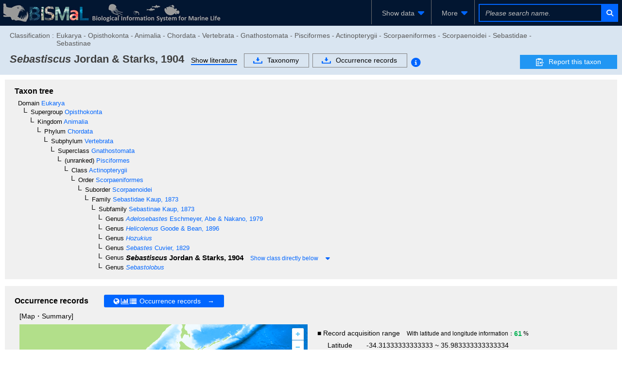

--- FILE ---
content_type: text/html;charset=UTF-8
request_url: https://www.godac.jamstec.go.jp/bismal/e/view/0002063
body_size: 110615
content:
<?xml version="1.0" encoding="UTF-8" ?>
<!DOCTYPE html>
<html xmlns="http://www.w3.org/1999/xhtml"><head id="j_idt5"><link type="text/css" rel="stylesheet" href="/bismal/javax.faces.resource/theme.css.faces?ln=primefaces-bismal&amp;v=13.0.7" /><link type="text/css" rel="stylesheet" href="/bismal/javax.faces.resource/primeicons/primeicons.css.faces?ln=primefaces&amp;v=13.0.7" /><link type="text/css" rel="stylesheet" href="/bismal/javax.faces.resource/font-awesome/6.5.1/css/all.min-jsf.css.faces?ln=webjars" /><link type="text/css" rel="stylesheet" href="/bismal/javax.faces.resource/font-awesome/6.5.1/css/v4-shims.min-jsf.css.faces?ln=webjars" /><link type="text/css" rel="stylesheet" href="/bismal/javax.faces.resource/openlayers/8.2.0/ol.css.faces?ln=webjars" /><link type="text/css" rel="stylesheet" href="/bismal/javax.faces.resource/components.css.faces?ln=primefaces&amp;v=13.0.7" /><script type="text/javascript" src="/bismal/javax.faces.resource/jquery/jquery.js.faces?ln=primefaces&amp;v=13.0.7"></script><script type="text/javascript" src="/bismal/javax.faces.resource/jquery/jquery-plugins.js.faces?ln=primefaces&amp;v=13.0.7"></script><script type="text/javascript" src="/bismal/javax.faces.resource/core.js.faces?ln=primefaces&amp;v=13.0.7"></script><script type="text/javascript" src="/bismal/javax.faces.resource/components.js.faces?ln=primefaces&amp;v=13.0.7"></script><script type="text/javascript" src="/bismal/javax.faces.resource/touch/touchswipe.js.faces?ln=primefaces&amp;v=13.0.7"></script><script type="text/javascript" src="/bismal/javax.faces.resource/d3/7.8.5/dist/d3.min.js.faces?ln=webjars"></script><script type="text/javascript" src="/bismal/javax.faces.resource/d3-tip.js.faces?ln=chart"></script><script type="text/javascript" src="/bismal/javax.faces.resource/chart.js.faces?ln=chart"></script><link type="text/css" rel="stylesheet" href="/bismal/javax.faces.resource/chart.css.faces?ln=chart" /><script type="text/javascript" src="/bismal/javax.faces.resource/filedownload/filedownload.js.faces?ln=primefaces&amp;v=13.0.7"></script><script type="text/javascript">if(window.PrimeFaces){PrimeFaces.settings.locale='en';PrimeFaces.settings.viewId='/taxonView.xhtml';PrimeFaces.settings.contextPath='/bismal';PrimeFaces.settings.cookiesSecure=true;}</script>
	    <meta http-equiv="Content-Type" content="text/html; charset=UTF-8" />
        <link rel="icon" href="/bismal/favicon.png" />
        
		<meta http-equiv="Pragma" content="no-cache" />
		<meta http-equiv="Cache-Control" content="no-cache" />
		<meta http-equiv="Expires" content="-1" />
		<meta name="viewport" content="width=device-width,user-scalable=no,maximum-scale=1" />
	    <title>
		 Sebastiscus - Biological Information System for Marine Life
	
		</title>
        
		<!-- Template CSS -->
		<link rel="stylesheet" href="/bismal/css/biwTemplate.css" type="text/css" />
		<link rel="stylesheet" href="/bismal/css/headerFooter.css" type="text/css" />
		<link rel="stylesheet" href="/bismal/css/autocomplete/easy-autocomplete.css" type="text/css" />
		<link rel="stylesheet" href="/bismal/css/autocomplete/easy-autocomplete.themes.css" type="text/css" />
		<script type="text/javascript" src="/bismal/js/jquery.easy-autocomplete.js" charset="utf-8"></script>
		<link rel="stylesheet" href="/bismal/css/occurrenceChart.css" type="text/css" />
		<link rel="stylesheet" href="/bismal/css/taxonView.css" type="text/css" /><script type="text/javascript" src="/bismal/javax.faces.resource/openlayers/8.2.0/dist/ol.js.faces?ln=webjars"></script>

		<link rel="stylesheet" type="text/css" href="/bismal/js/ol-layerswitcher/ol-layerswitcher.css" />
		<link rel="stylesheet" type="text/css" href="/bismal/css/map.css" />

		<script type="text/javascript" src="/bismal/js/ol-layerswitcher/ol-layerswitcher.js" charset="utf-8"></script>
		<script type="text/javascript" src="/bismal/js/map.js" charset="utf-8"></script></head><body class="locale-en"><div id="j_idt42" class="ui-outputpanel ui-widget"><div id="header_panel" class="ui-outputpanel ui-widget menu-header"><html xmlns="http://www.w3.org/1999/xhtml">
<form id="HEADER" name="HEADER" method="post" action="/bismal/taxonView.faces" enctype="application/x-www-form-urlencoded" onkeypress="if(event.keyCode == 13){return false;}">
<input type="hidden" name="HEADER" value="HEADER" />
<div id="j_idt45" class="ui-outputpanel ui-widget biw-header biw-header-1600"><div id="j_idt48" class="ui-outputpanel ui-widget" style="display:inline-block;padding: 5px;"><a href="/bismal/e/"><img src="/bismal/images/header.jpg" style="vertical-align: middle;" /></a></div><div id="j_idt53" class="ui-outputpanel ui-widget header-field"><div id="j_idt55" class="ui-outputpanel ui-widget header-menu-btn-panel-first header-menu-btn-panel"><a href="https://www.godac.jamstec.go.jp:443/bismal/e/taxontree"><div id="j_idt57" class="ui-outputpanel ui-widget" style="padding: 15px;">
								<i class="fa fa-fw fa-sitemap" style="margin-right:5px;color:#0066FF;"></i><span class="header-menu-label">Taxonomic tree</span></div></a></div><div id="j_idt60" class="ui-outputpanel ui-widget header-menu-btn-panel"><a href="https://www.godac.jamstec.go.jp:443/bismal/e/occurrences"><div id="j_idt64" class="ui-outputpanel ui-widget" style="padding: 15px;">
								<i class="fa fa-fw fa-earth-asia" style="margin-right:5px;color:#0066FF;"></i><span class="header-menu-label">Occurrence records</span></div></a></div><div id="j_idt68" class="ui-outputpanel ui-widget header-menu-btn-panel"><a id="j_idt69" href="#" class="ui-commandlink ui-widget" onclick="showDatasetListOp();return false;;PrimeFaces.ab({s:&quot;j_idt69&quot;,f:&quot;HEADER&quot;});return false;"><div id="j_idt70" class="ui-outputpanel ui-widget" style="padding: 15px;">
								<i class="fa fa-fw fa-file-lines" style="margin-right:5px;color:#0066FF;"></i><span class="header-menu-label">Dataset</span></div></a><script id="j_idt69_s" type="text/javascript">$(function(){PrimeFaces.cw("CommandLink","widget_j_idt69",{id:"j_idt69"});});</script></div><div id="j_idt75" class="ui-outputpanel ui-widget header-menu-btn-panel"><div id="j_idt77" class="ui-menu ui-menubar ui-widget ui-widget-content ui-corner-all ui-helper-clearfix header-menu"><div tabindex="0" class="ui-helper-hidden-accessible"></div><ul role="menubar" class="ui-menu-list ui-helper-reset"><li class="ui-widget ui-menuitem ui-corner-all ui-menu-parent submenu-panel" role="none"><a role="menuitem" aria-haspopup="true" href="#" tabindex="-1" class="ui-menuitem-link ui-submenu-link ui-corner-all"><span class="ui-menuitem-text">More</span><span class="ui-icon ui-icon-triangle-1-s"></span></a><ul class="ui-widget-content ui-menu-list ui-corner-all ui-helper-clearfix ui-menu-child ui-shadow" role="menu"><li class="ui-menuitem ui-widget ui-corner-all" role="none"><a tabindex="-1" role="menuitem" class="ui-menuitem-link ui-corner-all" href="https://www.godac.jamstec.go.jp/bismal/e/about.html"><span class="ui-menuitem-text">About BISMaL</span></a></li><li class="ui-menuitem ui-widget ui-corner-all" role="none"><a tabindex="-1" role="menuitem" class="ui-menuitem-link ui-corner-all" href="https://www.godac.jamstec.go.jp/bismal/e/b_data.html"><span class="ui-menuitem-text">About BISMaL data</span></a></li><li class="ui-menuitem ui-widget ui-corner-all" role="none"><a tabindex="-1" role="menuitem" class="ui-menuitem-link ui-corner-all" href="/bismal/j/view/0002063"><span class="ui-menuitem-text">日本語</span></a></li></ul></li></ul></div><script id="j_idt77_s" type="text/javascript">$(function(){PrimeFaces.cw("Menubar","widget_j_idt77",{id:"j_idt77",autoDisplay:true,delay:0,toggleEvent:"click"});});</script></div><div id="j_idt84" class="ui-outputpanel ui-widget" style="display:inline-block;"><div id="j_idt87" class="ui-outputpanel ui-widget header-search-panel" style="padding: 8px;"><div id="j_idt88" class="ui-outputpanel ui-widget" style="border:#0066FF solid 2px;"><input id="searchInput1600" name="searchInput1600" type="text" style="width: 250px;border:none;color: #F45C4D;" class="ui-inputfield ui-inputtext ui-widget ui-state-default ui-corner-all header-search-input-panel taxon-search-input search-input-1600" placeholder="Please search name." onkeypress="if (event.keyCode == 13) {jQuery(PF('searchTaxaBtn1600').jq).click()}" onkeyup="PrimeFaces.ab({s:&quot;searchInput1600&quot;,e:&quot;keyup&quot;,f:&quot;HEADER&quot;,p:&quot;searchInput1600&quot;,u:&quot;@none&quot;,g:false,onco:function(xhr,status,args,data){jQuery('.taxon-search-input').val(jQuery('#searchInput1600').val());}});" onchange="PrimeFaces.ab({s:&quot;searchInput1600&quot;,e:&quot;valueChange&quot;,f:&quot;HEADER&quot;,p:&quot;searchInput1600&quot;,u:&quot;@none&quot;,g:false,onco:function(xhr,status,args,data){jQuery('.taxon-search-input').val(jQuery('#searchInput1600').val());}});" /><script id="searchInput1600_s" type="text/javascript">$(function(){PrimeFaces.cw("InputText","widget_searchInput1600",{id:"searchInput1600"});});</script><button id="j_idt89" name="j_idt89" class="ui-button ui-widget ui-state-default ui-corner-all ui-button-icon-only" onclick="PrimeFaces.ab({s:&quot;j_idt89&quot;,f:&quot;HEADER&quot;,p:&quot;j_idt89&quot;,u:&quot;j_idt89&quot;,g:false});return false;" type="submit"><span class="ui-button-icon-left ui-icon ui-c fa fa-fw fa-search"></span><span class="ui-button-text ui-c">ui-button</span></button><script id="j_idt89_s" type="text/javascript">$(function(){PrimeFaces.cw("CommandButton","searchTaxaBtn1600",{id:"j_idt89"});});</script></div></div></div></div></div><div id="j_idt94" class="ui-outputpanel ui-widget biw-header biw-header-1280"><div id="j_idt97" class="ui-outputpanel ui-widget" style="display:inline-block;padding: 5px;"><a href="/bismal/e/"><img src="/bismal/images/header.jpg" style="vertical-align: middle;" /></a></div><div id="j_idt104" class="ui-outputpanel ui-widget header-field"><div id="j_idt105" class="ui-outputpanel ui-widget header-menu-btn-panel-first header-menu-btn-panel"><div id="j_idt107" class="ui-menu ui-menubar ui-widget ui-widget-content ui-corner-all ui-helper-clearfix header-menu"><div tabindex="0" class="ui-helper-hidden-accessible"></div><ul role="menubar" class="ui-menu-list ui-helper-reset"><li class="ui-widget ui-menuitem ui-corner-all ui-menu-parent submenu-panel" role="none"><a role="menuitem" aria-haspopup="true" href="#" tabindex="-1" class="ui-menuitem-link ui-submenu-link ui-corner-all"><span class="ui-menuitem-text">Show data</span><span class="ui-icon ui-icon-triangle-1-s"></span></a><ul class="ui-widget-content ui-menu-list ui-corner-all ui-helper-clearfix ui-menu-child ui-shadow" role="menu"><li class="ui-menuitem ui-widget ui-corner-all" role="none"><a tabindex="-1" role="menuitem" class="ui-menuitem-link ui-corner-all" href="https://www.godac.jamstec.go.jp:443/bismal/e/taxontree"><span class="ui-menuitem-icon ui-icon fa fa-fw fa-sitemap ui-menuitem-icon-left" aria-hidden="true"></span><span class="ui-menuitem-text">Taxonomic tree</span></a></li><li class="ui-menuitem ui-widget ui-corner-all" role="none"><a tabindex="-1" role="menuitem" class="ui-menuitem-link ui-corner-all" href="https://www.godac.jamstec.go.jp:443/bismal/e/occurrences"><span class="ui-menuitem-icon ui-icon fa fa-fw fa-earth-asia ui-menuitem-icon-left" aria-hidden="true"></span><span class="ui-menuitem-text">Occurrence records</span></a></li><li class="ui-menuitem ui-widget ui-corner-all" role="none"><a tabindex="-1" role="menuitem" class="ui-menuitem-link ui-corner-all" href="#" onclick="showDatasetListOp();return false;"><span class="ui-menuitem-icon ui-icon fa fa-fw fa-file-lines ui-menuitem-icon-left" aria-hidden="true"></span><span class="ui-menuitem-text">Dataset</span></a></li></ul></li></ul></div><script id="j_idt107_s" type="text/javascript">$(function(){PrimeFaces.cw("Menubar","widget_j_idt107",{id:"j_idt107",autoDisplay:true,delay:0,toggleEvent:"click"});});</script></div><div id="j_idt117" class="ui-outputpanel ui-widget header-menu-btn-panel"><div id="j_idt118" class="ui-menu ui-menubar ui-widget ui-widget-content ui-corner-all ui-helper-clearfix header-menu"><div tabindex="0" class="ui-helper-hidden-accessible"></div><ul role="menubar" class="ui-menu-list ui-helper-reset"><li class="ui-widget ui-menuitem ui-corner-all ui-menu-parent submenu-panel" role="none"><a role="menuitem" aria-haspopup="true" href="#" tabindex="-1" class="ui-menuitem-link ui-submenu-link ui-corner-all"><span class="ui-menuitem-text">More</span><span class="ui-icon ui-icon-triangle-1-s"></span></a><ul class="ui-widget-content ui-menu-list ui-corner-all ui-helper-clearfix ui-menu-child ui-shadow" role="menu"><li class="ui-menuitem ui-widget ui-corner-all" role="none"><a tabindex="-1" role="menuitem" class="ui-menuitem-link ui-corner-all" href="https://www.godac.jamstec.go.jp/bismal/e/about.html"><span class="ui-menuitem-text">About BISMaL</span></a></li><li class="ui-menuitem ui-widget ui-corner-all" role="none"><a tabindex="-1" role="menuitem" class="ui-menuitem-link ui-corner-all" href="https://www.godac.jamstec.go.jp/bismal/e/b_data.html"><span class="ui-menuitem-text">About BISMaL data</span></a></li><li class="ui-menuitem ui-widget ui-corner-all" role="none"><a tabindex="-1" role="menuitem" class="ui-menuitem-link ui-corner-all" href="/bismal/j/view/0002063"><span class="ui-menuitem-text">日本語</span></a></li></ul></li></ul></div><script id="j_idt118_s" type="text/javascript">$(function(){PrimeFaces.cw("Menubar","widget_j_idt118",{id:"j_idt118",autoDisplay:true,delay:0,toggleEvent:"click"});});</script></div><div id="j_idt129" class="ui-outputpanel ui-widget" style="display:inline-block;"><div id="j_idt130" class="ui-outputpanel ui-widget header-search-panel" style="padding: 8px;"><div id="j_idt131" class="ui-outputpanel ui-widget" style="border:#0066FF solid 2px;"><input id="searchInput1280" name="searchInput1280" type="text" style="width: 250px;border:none;color: #F45C4D;" class="ui-inputfield ui-inputtext ui-widget ui-state-default ui-corner-all header-search-input-panel taxon-search-input search-input-1280" placeholder="Please search name." onkeypress="if (event.keyCode == 13) {jQuery(PF('searchTaxaBtn1280').jq).click()}" onkeyup="PrimeFaces.ab({s:&quot;searchInput1280&quot;,e:&quot;keyup&quot;,f:&quot;HEADER&quot;,p:&quot;searchInput1280&quot;,u:&quot;@none&quot;,g:false,onco:function(xhr,status,args,data){jQuery('.taxon-search-input').val(jQuery('#searchInput1280').val());}});" onchange="PrimeFaces.ab({s:&quot;searchInput1280&quot;,e:&quot;valueChange&quot;,f:&quot;HEADER&quot;,p:&quot;searchInput1280&quot;,u:&quot;@none&quot;,g:false,onco:function(xhr,status,args,data){jQuery('.taxon-search-input').val(jQuery('#searchInput1280').val());}});" /><script id="searchInput1280_s" type="text/javascript">$(function(){PrimeFaces.cw("InputText","widget_searchInput1280",{id:"searchInput1280"});});</script><button id="j_idt132" name="j_idt132" class="ui-button ui-widget ui-state-default ui-corner-all ui-button-icon-only" onclick="PrimeFaces.ab({s:&quot;j_idt132&quot;,f:&quot;HEADER&quot;,p:&quot;j_idt132&quot;,u:&quot;j_idt132&quot;,g:false});return false;" type="submit"><span class="ui-button-icon-left ui-icon ui-c fa fa-fw fa-search"></span><span class="ui-button-text ui-c">ui-button</span></button><script id="j_idt132_s" type="text/javascript">$(function(){PrimeFaces.cw("CommandButton","searchTaxaBtn1280",{id:"j_idt132"});});</script></div></div></div></div></div><div id="j_idt133" class="ui-outputpanel ui-widget biw-header biw-header-1040"><div id="j_idt134" class="ui-outputpanel ui-widget" style="display:inline-block;padding: 5px;"><a href="/bismal/e/"><img src="/bismal/images/headerMini.jpg" style="vertical-align: middle;" /></a></div><div id="j_idt137" class="ui-outputpanel ui-widget header-field"><div id="j_idt138" class="ui-outputpanel ui-widget header-menu-btn-panel-first header-menu-btn-panel"><div id="j_idt139" class="ui-menu ui-menubar ui-widget ui-widget-content ui-corner-all ui-helper-clearfix header-menu"><div tabindex="0" class="ui-helper-hidden-accessible"></div><ul role="menubar" class="ui-menu-list ui-helper-reset"><li class="ui-widget ui-menuitem ui-corner-all ui-menu-parent submenu-panel" role="none"><a role="menuitem" aria-haspopup="true" href="#" tabindex="-1" class="ui-menuitem-link ui-submenu-link ui-corner-all"><span class="ui-menuitem-text">Show data</span><span class="ui-icon ui-icon-triangle-1-s"></span></a><ul class="ui-widget-content ui-menu-list ui-corner-all ui-helper-clearfix ui-menu-child ui-shadow" role="menu"><li class="ui-menuitem ui-widget ui-corner-all" role="none"><a tabindex="-1" role="menuitem" class="ui-menuitem-link ui-corner-all" href="https://www.godac.jamstec.go.jp:443/bismal/e/taxontree"><span class="ui-menuitem-icon ui-icon fa fa-fw fa-sitemap ui-menuitem-icon-left" aria-hidden="true"></span><span class="ui-menuitem-text">Taxonomic tree</span></a></li><li class="ui-menuitem ui-widget ui-corner-all" role="none"><a tabindex="-1" role="menuitem" class="ui-menuitem-link ui-corner-all" href="https://www.godac.jamstec.go.jp:443/bismal/e/occurrences"><span class="ui-menuitem-icon ui-icon fa fa-fw fa-earth-asia ui-menuitem-icon-left" aria-hidden="true"></span><span class="ui-menuitem-text">Occurrence records</span></a></li><li class="ui-menuitem ui-widget ui-corner-all" role="none"><a tabindex="-1" role="menuitem" class="ui-menuitem-link ui-corner-all" href="#" onclick="showDatasetListOp();return false;"><span class="ui-menuitem-icon ui-icon fa fa-fw fa-file-lines ui-menuitem-icon-left" aria-hidden="true"></span><span class="ui-menuitem-text">Dataset</span></a></li></ul></li></ul></div><script id="j_idt139_s" type="text/javascript">$(function(){PrimeFaces.cw("Menubar","widget_j_idt139",{id:"j_idt139",autoDisplay:true,delay:0,toggleEvent:"click"});});</script></div><div id="j_idt144" class="ui-outputpanel ui-widget header-menu-btn-panel"><div id="j_idt145" class="ui-menu ui-menubar ui-widget ui-widget-content ui-corner-all ui-helper-clearfix header-menu"><div tabindex="0" class="ui-helper-hidden-accessible"></div><ul role="menubar" class="ui-menu-list ui-helper-reset"><li class="ui-widget ui-menuitem ui-corner-all ui-menu-parent submenu-panel" role="none"><a role="menuitem" aria-haspopup="true" href="#" tabindex="-1" class="ui-menuitem-link ui-submenu-link ui-corner-all"><span class="ui-menuitem-text">More</span><span class="ui-icon ui-icon-triangle-1-s"></span></a><ul class="ui-widget-content ui-menu-list ui-corner-all ui-helper-clearfix ui-menu-child ui-shadow" role="menu"><li class="ui-menuitem ui-widget ui-corner-all" role="none"><a tabindex="-1" role="menuitem" class="ui-menuitem-link ui-corner-all" href="https://www.godac.jamstec.go.jp/bismal/e/about.html"><span class="ui-menuitem-text">About BISMaL</span></a></li><li class="ui-menuitem ui-widget ui-corner-all" role="none"><a tabindex="-1" role="menuitem" class="ui-menuitem-link ui-corner-all" href="https://www.godac.jamstec.go.jp/bismal/e/b_data.html"><span class="ui-menuitem-text">About BISMaL data</span></a></li><li class="ui-menuitem ui-widget ui-corner-all" role="none"><a tabindex="-1" role="menuitem" class="ui-menuitem-link ui-corner-all" href="/bismal/j/view/0002063"><span class="ui-menuitem-text">日本語</span></a></li></ul></li></ul></div><script id="j_idt145_s" type="text/javascript">$(function(){PrimeFaces.cw("Menubar","widget_j_idt145",{id:"j_idt145",autoDisplay:true,delay:0,toggleEvent:"click"});});</script></div><div id="j_idt154" class="ui-outputpanel ui-widget" style="display:inline-block;"><div id="j_idt155" class="ui-outputpanel ui-widget header-search-panel" style="padding: 8px;"><div id="j_idt157" class="ui-outputpanel ui-widget" style="border:#0066FF solid 2px;"><input id="searchInput1024" name="searchInput1024" type="text" style="width: 250px;border:none;color: #F45C4D;" class="ui-inputfield ui-inputtext ui-widget ui-state-default ui-corner-all header-search-input-panel taxon-search-input search-input-1024" placeholder="Please search name." onkeypress="if (event.keyCode == 13) {jQuery(PF('searchTaxaBtn1024').jq).click()}" onkeyup="PrimeFaces.ab({s:&quot;searchInput1024&quot;,e:&quot;keyup&quot;,f:&quot;HEADER&quot;,p:&quot;searchInput1024&quot;,u:&quot;@none&quot;,g:false,onco:function(xhr,status,args,data){jQuery('.taxon-search-input').val(jQuery('#searchInput1024').val());}});" onchange="PrimeFaces.ab({s:&quot;searchInput1024&quot;,e:&quot;valueChange&quot;,f:&quot;HEADER&quot;,p:&quot;searchInput1024&quot;,u:&quot;@none&quot;,g:false,onco:function(xhr,status,args,data){jQuery('.taxon-search-input').val(jQuery('#searchInput1024').val());}});" /><script id="searchInput1024_s" type="text/javascript">$(function(){PrimeFaces.cw("InputText","widget_searchInput1024",{id:"searchInput1024"});});</script><button id="j_idt159" name="j_idt159" class="ui-button ui-widget ui-state-default ui-corner-all ui-button-icon-only" onclick="PrimeFaces.ab({s:&quot;j_idt159&quot;,f:&quot;HEADER&quot;,p:&quot;j_idt159&quot;,u:&quot;j_idt159&quot;,g:false});return false;" type="submit"><span class="ui-button-icon-left ui-icon ui-c fa fa-fw fa-search"></span><span class="ui-button-text ui-c">ui-button</span></button><script id="j_idt159_s" type="text/javascript">$(function(){PrimeFaces.cw("CommandButton","searchTaxaBtn1024",{id:"j_idt159"});});</script></div></div></div></div></div><div id="j_idt160" class="ui-outputpanel ui-widget dataset-list-op-panel"><html xmlns="http://www.w3.org/1999/xhtml"><head id="j_idt162"><link type="text/css" rel="stylesheet" href="/bismal/javax.faces.resource/theme.css.faces?ln=primefaces-bismal&amp;v=13.0.7" /><link type="text/css" rel="stylesheet" href="/bismal/javax.faces.resource/primeicons/primeicons.css.faces?ln=primefaces&amp;v=13.0.7" /><script type="text/javascript">if(window.PrimeFaces){PrimeFaces.settings.locale='en';PrimeFaces.settings.viewId='/taxonView.xhtml';PrimeFaces.settings.contextPath='/bismal';PrimeFaces.settings.cookiesSecure=true;}</script>
  <link rel="stylesheet" charset="utf-8" type="text/css" href="/bismal/css/incDatasetListOp.css" /></head><body><div id="DATASET_LIST_OP" class="ui-overlaypanel ui-widget ui-widget-content ui-corner-all ui-shadow ui-hidden-container dataset-list-op" style="height: calc(100vh - 53px); box-sizing: border-box;"><div class="ui-overlaypanel-content"></div></div><script id="DATASET_LIST_OP_s" type="text/javascript">$(function(){PrimeFaces.cw("OverlayPanel","DATASET_LIST_OP",{id:"DATASET_LIST_OP",showEvent:"none",onShow:function(){PF('DATASET_LIST_TABLE').filter();},my:"left top",appendTo:"@(body)",dynamic:true,dismissable:false,showCloseIcon:true,modal:true});});</script></body>
</html></div><script id="j_idt223" type="text/javascript">showDatasetListOp = function() {return PrimeFaces.ab({s:"j_idt223",f:"HEADER",p:"j_idt223",u:"@none",pa:arguments[0]});}</script>

			<script type="text/javascript">
				jQuery(function(){
					autoComplete();
				});
				function autoComplete(){
					const options = {
						url: function(phrase) {
							return "/bismal/api/taxonNames?lang=en&keyword=" + encodeURIComponent(phrase);
						},
						ajaxSettings: {
							dataType: "json",
							method: "POST",
							data: {
								dataType: "json"
							}
						},
						preparePostData: function(data) {
							data.phrase = jQuery(".taxon-search-input").val();
							return data;
						},
						minCharNumber: 3,
						requestDelay: 300,
						getValue: "name",
						template: {
							type: "custom",
							method: function(value, item) {
								if(item.synonym == null){
									return '<a href="' + item.href + '">' + value + '</a>';
								}else{
									return '<a href="' + item.href + '"><div>synonym</div> ' + value + '</a>';
								}
							}
						},
						list: {
							maxNumberOfElements: 21,
							onHideListEvent: function() {
								jQuery('.easy-autocomplete-container li').removeClass('selected');
							},
							onKeyEnterEvent: function() {
								jQuery('.easy-autocomplete-container .selected a')[0].click()
							}
						}
					};
					jQuery(".header-search-input-panel").easyAutocomplete(options);
				}
			</script><input type="hidden" name="javax.faces.ViewState" id="j_id1:javax.faces.ViewState:0" value="-663918817320530269:-3253075332778974748" autocomplete="off" />
</form>
</html></div><div id="header_sub_panel" class="ui-outputpanel ui-widget"><div id="j_idt227" class="ui-outputpanel ui-widget taxon-sub-header-panel" style="background:#D9E5F1;">
<form id="j_idt228" name="j_idt228" method="post" action="/bismal/taxonView.faces" enctype="application/x-www-form-urlencoded">
<input type="hidden" name="j_idt228" value="j_idt228" />
<div id="j_idt228:j_idt230" class="ui-outputpanel ui-widget" style="padding:0.5em 0;"><div id="j_idt228:j_idt231" class="ui-outputpanel ui-widget" style="color:#595959;white-space: nowrap;width: 85%;margin-bottom:5px;"><div id="j_idt228:j_idt232" class="ui-outputpanel ui-widget" style="display:inline-block;vertical-align: top;margin-top: 5px;margin-right: 5px;">Classification : </div><div id="j_idt228:j_idt235" class="ui-outputpanel ui-widget classification-panel"><div id="j_idt228:j_idt237" class="ui-outputpanel ui-widget" style="margin-top:5px;">Eukarya - Opisthokonta - Animalia - Chordata - Vertebrata - Gnathostomata - Pisciformes - Actinopterygii - Scorpaeniformes - Scorpaenoidei - Sebastidae - Sebastinae</div></div></div><div id="j_idt228:j_idt243" class="ui-outputpanel ui-widget taxon-header-field" style="position:relative;"><div id="j_idt228:j_idt244" class="ui-outputpanel ui-widget taxon-header-content" style="width: calc(100% - 210px);"><div id="j_idt228:j_idt246" class="ui-outputpanel ui-widget name-panel"><div id="j_idt228:j_idt248" class="ui-outputpanel ui-widget" style="white-space:normal;display:inline-block;margin-top:7px;margin-right:1em;"><span id="j_idt228:j_idt249" class="ui-outputpanel ui-widget"><span id="j_idt228:j_idt253" class="ui-outputpanel ui-widget"><span class="header-title font-style-italic">Sebastiscus</span></span><span class="header-title"> Jordan &amp; Starks, 1904</span></span></div></div><div id="j_idt228:j_idt300" class="ui-outputpanel ui-widget btn-panel" style="display:inline-block;vertical-align: top;margin-top: 5px;"><div id="j_idt228:j_idt301" class="ui-outputpanel ui-widget" style="margin-right:1em;margin-top:0.2em;display:inline-block;border-bottom:2px solid #0066FF;"><a id="j_idt228:j_idt303" href="#" class="ui-commandlink ui-widget" onclick="jQuery('html,body').animate({scrollTop:jQuery('.literature-panel').offset().top});return false;;PrimeFaces.ab({s:&quot;j_idt228:j_idt303&quot;,f:&quot;j_idt228&quot;});return false;"><span style="color:#000000;">Show literature</span></a><script id="j_idt228:j_idt303_s" type="text/javascript">$(function(){PrimeFaces.cw("CommandLink","widget_j_idt228_j_idt303",{id:"j_idt228:j_idt303"});});</script></div><div id="j_idt228:j_idt306" class="ui-outputpanel ui-widget" style="white-space:nowrap;margin-top:0.2em;display: inline-block;"><div id="j_idt228:j_idt307" class="ui-outputpanel ui-widget" style="margin-right:0.5em;display:inline-block;"><a id="j_idt228:j_idt308" href="#" class="ui-commandlink ui-widget" onclick="PrimeFaces.ab({s:&quot;j_idt228:j_idt308&quot;,f:&quot;j_idt228&quot;,p:&quot;j_idt228:j_idt308&quot;,u:&quot;@widgetVar(taxonDownloadDlg)&quot;});return false;"><div id="j_idt228:j_idt309" class="ui-outputpanel ui-widget transparent-btn-panel"><img id="j_idt228:j_idt310" src="/bismal/images/icon_download.gif?pfdrid_c=true" alt="" style="vertical-align: middle;margin-right: 10px;pointer-events: none;" />Taxonomy</div></a><script id="j_idt228:j_idt308_s" type="text/javascript">$(function(){PrimeFaces.cw("CommandLink","widget_j_idt228_j_idt308",{id:"j_idt228:j_idt308"});});</script></div><div id="j_idt228:j_idt312" class="ui-outputpanel ui-widget" style="display:inline-block;"><a id="j_idt228:j_idt313" href="#" class="ui-commandlink ui-widget" onclick="PrimeFaces.ab({s:&quot;j_idt228:j_idt313&quot;,f:&quot;j_idt228&quot;,p:&quot;j_idt228:j_idt313&quot;,u:&quot;@widgetVar(recordDownloadDlg)&quot;});return false;"><div id="j_idt228:j_idt314" class="ui-outputpanel ui-widget transparent-btn-panel"><img id="j_idt228:j_idt315" src="/bismal/images/icon_download.gif?pfdrid_c=true" alt="" style="vertical-align: middle;margin-right: 10px;pointer-events: none;" />Occurrence records</div></a><script id="j_idt228:j_idt313_s" type="text/javascript">$(function(){PrimeFaces.cw("CommandLink","widget_j_idt228_j_idt313",{id:"j_idt228:j_idt313"});});</script><span id="j_idt228:j_idt317" class="ui-outputpanel ui-widget"><a id="j_idt228:j_idt319" href="#" class="ui-commandlink ui-widget" onclick="return false;;PrimeFaces.ab({s:&quot;j_idt228:j_idt319&quot;,f:&quot;j_idt228&quot;});return false;"><span id="j_idt228:download" class="ui-outputpanel ui-widget fa-stack fa-lg" style="margin-top: 3px;vertical-align: text-top;">
													<i class="fa fa-circle fa-stack-2x fa-inverse" style="font-size: 1.4em !important;"></i>
													<i class="fa fa-info-circle fa-stack-2x" style="font-size: 1.4em !important;color:#0066FF;"></i></span></a><script id="j_idt228:j_idt319_s" type="text/javascript">$(function(){PrimeFaces.cw("CommandLink","widget_j_idt228_j_idt319",{id:"j_idt228:j_idt319"});});</script><div id="j_idt228:j_idt325" class="ui-overlaypanel ui-widget ui-widget-content ui-corner-all ui-shadow ui-hidden-container info-overlay-panel" style="width:300px;"><div class="ui-overlaypanel-content">Record to be downloaded also includes record registered by synonym.</div></div><script id="j_idt228:j_idt325_s" type="text/javascript">$(function(){PrimeFaces.cw("OverlayPanel","widget_j_idt228_j_idt325",{id:"j_idt228:j_idt325",target:"j_idt228:download",showEvent:"click",hideEvent:"blur",at:"right"});});</script></span></div></div></div></div><div id="j_idt228:j_idt327" class="ui-outputpanel ui-widget report-taxon-info "><a href="https://www.godac.jamstec.go.jp/bismal/e/b_data.html#data2" target="_blank"><div id="j_idt228:j_idt329" class="ui-outputpanel ui-widget info_btn"><img id="j_idt228:j_idt330" src="/bismal/images/file_icon.png?pfdrid_c=true" alt="" style="vertical-align: middle;margin-right: 10px;pointer-events: none;" />Report this taxon</div></a></div>

						
						<script type="text/javascript">
							$(function(){
								setReportBtnPosition();
							});
							$(window).on("resize",(function() {
								setReportBtnPosition();
							}));
							function setReportBtnPosition(){
								var _width = $('.taxon-header-content').width() - $('.name-panel').width();
								$('.btn-panel').css('display','inline-block');
								if(_width > $('.btn-panel').width()){
									$('.report-taxon-info.pos-top').css('top','.5em');
								}else{
									$('.report-taxon-info.pos-top').css('top','');
									$('.btn-panel').css('display','block');
								}
								$('.report-taxon-info.pos-top').css('display','block');
							}
						</script></div></div><input type="hidden" name="javax.faces.ViewState" id="j_id1:javax.faces.ViewState:1" value="-663918817320530269:-3253075332778974748" autocomplete="off" />
</form></div></div><div id="container" class="ui-outputpanel ui-widget content"><div id="j_idt333" class="ui-outputpanel ui-widget taxon-view">
<form id="taxonView" name="taxonView" method="post" action="/bismal/taxonView.faces" enctype="application/x-www-form-urlencoded">
<input type="hidden" name="taxonView" value="taxonView" />
<div id="taxonView:j_idt334" class="ui-outputpanel ui-widget"><html xmlns="http://www.w3.org/1999/xhtml">

</html></div><div id="taxonView:j_idt354" class="ui-outputpanel ui-widget view-panel tree"><div id="taxonView:j_idt355" class="ui-outputpanel ui-widget column-panel"><html xmlns="http://www.w3.org/1999/xhtml"><div id="taxonView:j_idt357" class="ui-outputpanel ui-widget"><div id="taxonView:j_idt359" class="ui-outputpanel ui-widget"><span class="column-title">Taxon tree</span></div><div id="taxonView:j_idt362" class="ui-outputpanel ui-widget taxon-tree-panel" style="margin-top: 0.5em;margin-left: -0.5em;"><div id="taxonView:j_idt363:0:j_idt364" class="ui-outputpanel ui-widget " style="margin-left:1em;white-space: nowrap;"><span id="taxonView:j_idt363:0:j_idt366" class="ui-outputpanel ui-widget"><span class="font-size13px" style="width: 85%;">Domain</span><div id="taxonView:j_idt363:0:j_idt372" class="ui-outputpanel ui-widget" style="display:inline-block;vertical-align: text-top;white-space: normal;width: 80%;"><a href="https://www.godac.jamstec.go.jp:443/bismal/e/view/9020546"><span class="font-size13px"> Eukarya</span></a></div></span></div><div id="taxonView:j_idt363:1:j_idt364" class="ui-outputpanel ui-widget node-panel" style="margin-left:2em;white-space: nowrap;"><span id="taxonView:j_idt363:1:j_idt366" class="ui-outputpanel ui-widget"><span class="font-size13px" style="width: 85%;">Supergroup</span><div id="taxonView:j_idt363:1:j_idt372" class="ui-outputpanel ui-widget" style="display:inline-block;vertical-align: text-top;white-space: normal;width: 80%;"><a href="https://www.godac.jamstec.go.jp:443/bismal/e/view/9020549"><span class="font-size13px"> Opisthokonta</span></a></div></span></div><div id="taxonView:j_idt363:2:j_idt364" class="ui-outputpanel ui-widget node-panel" style="margin-left:3em;white-space: nowrap;"><span id="taxonView:j_idt363:2:j_idt366" class="ui-outputpanel ui-widget"><span class="font-size13px" style="width: 85%;">Kingdom</span><div id="taxonView:j_idt363:2:j_idt372" class="ui-outputpanel ui-widget" style="display:inline-block;vertical-align: text-top;white-space: normal;width: 80%;"><a href="https://www.godac.jamstec.go.jp:443/bismal/e/view/0000001"><span class="font-size13px"> Animalia</span></a></div></span></div><div id="taxonView:j_idt363:3:j_idt364" class="ui-outputpanel ui-widget node-panel" style="margin-left:4em;white-space: nowrap;"><span id="taxonView:j_idt363:3:j_idt366" class="ui-outputpanel ui-widget"><span class="font-size13px" style="width: 85%;">Phylum</span><div id="taxonView:j_idt363:3:j_idt372" class="ui-outputpanel ui-widget" style="display:inline-block;vertical-align: text-top;white-space: normal;width: 80%;"><a href="https://www.godac.jamstec.go.jp:443/bismal/e/view/0000028"><span class="font-size13px"> Chordata</span></a></div></span></div><div id="taxonView:j_idt363:4:j_idt364" class="ui-outputpanel ui-widget node-panel" style="margin-left:5em;white-space: nowrap;"><span id="taxonView:j_idt363:4:j_idt366" class="ui-outputpanel ui-widget"><span class="font-size13px" style="width: 85%;">Subphylum</span><div id="taxonView:j_idt363:4:j_idt372" class="ui-outputpanel ui-widget" style="display:inline-block;vertical-align: text-top;white-space: normal;width: 80%;"><a href="https://www.godac.jamstec.go.jp:443/bismal/e/view/0000063"><span class="font-size13px"> Vertebrata</span></a></div></span></div><div id="taxonView:j_idt363:5:j_idt364" class="ui-outputpanel ui-widget node-panel" style="margin-left:6em;white-space: nowrap;"><span id="taxonView:j_idt363:5:j_idt366" class="ui-outputpanel ui-widget"><span class="font-size13px" style="width: 85%;">Superclass</span><div id="taxonView:j_idt363:5:j_idt372" class="ui-outputpanel ui-widget" style="display:inline-block;vertical-align: text-top;white-space: normal;width: 80%;"><a href="https://www.godac.jamstec.go.jp:443/bismal/e/view/0001346"><span class="font-size13px"> Gnathostomata</span></a></div></span></div><div id="taxonView:j_idt363:6:j_idt364" class="ui-outputpanel ui-widget node-panel" style="margin-left:7em;white-space: nowrap;"><span id="taxonView:j_idt363:6:j_idt366" class="ui-outputpanel ui-widget"><span class="font-size13px" style="width: 85%;">(unranked)</span><div id="taxonView:j_idt363:6:j_idt372" class="ui-outputpanel ui-widget" style="display:inline-block;vertical-align: text-top;white-space: normal;width: 80%;"><a href="https://www.godac.jamstec.go.jp:443/bismal/e/view/0000067"><span class="font-size13px"> Pisciformes</span></a></div></span></div><div id="taxonView:j_idt363:7:j_idt364" class="ui-outputpanel ui-widget node-panel" style="margin-left:8em;white-space: nowrap;"><span id="taxonView:j_idt363:7:j_idt366" class="ui-outputpanel ui-widget"><span class="font-size13px" style="width: 85%;">Class</span><div id="taxonView:j_idt363:7:j_idt372" class="ui-outputpanel ui-widget" style="display:inline-block;vertical-align: text-top;white-space: normal;width: 80%;"><a href="https://www.godac.jamstec.go.jp:443/bismal/e/view/0000105"><span class="font-size13px"> Actinopterygii</span></a></div></span></div><div id="taxonView:j_idt363:8:j_idt364" class="ui-outputpanel ui-widget node-panel" style="margin-left:9em;white-space: nowrap;"><span id="taxonView:j_idt363:8:j_idt366" class="ui-outputpanel ui-widget"><span class="font-size13px" style="width: 85%;">Order</span><div id="taxonView:j_idt363:8:j_idt372" class="ui-outputpanel ui-widget" style="display:inline-block;vertical-align: text-top;white-space: normal;width: 80%;"><a href="https://www.godac.jamstec.go.jp:443/bismal/e/view/0000469"><span class="font-size13px"> Scorpaeniformes</span></a></div></span></div><div id="taxonView:j_idt363:9:j_idt364" class="ui-outputpanel ui-widget node-panel" style="margin-left:10em;white-space: nowrap;"><span id="taxonView:j_idt363:9:j_idt366" class="ui-outputpanel ui-widget"><span class="font-size13px" style="width: 85%;">Suborder</span><div id="taxonView:j_idt363:9:j_idt372" class="ui-outputpanel ui-widget" style="display:inline-block;vertical-align: text-top;white-space: normal;width: 80%;"><a href="https://www.godac.jamstec.go.jp:443/bismal/e/view/0001850"><span class="font-size13px"> Scorpaenoidei</span></a></div></span></div><div id="taxonView:j_idt363:10:j_idt364" class="ui-outputpanel ui-widget node-panel" style="margin-left:11em;white-space: nowrap;"><span id="taxonView:j_idt363:10:j_idt366" class="ui-outputpanel ui-widget"><span class="font-size13px" style="width: 85%;">Family</span><div id="taxonView:j_idt363:10:j_idt372" class="ui-outputpanel ui-widget" style="display:inline-block;vertical-align: text-top;white-space: normal;width: 80%;"><a href="https://www.godac.jamstec.go.jp:443/bismal/e/view/9055353"><span class="font-size13px"> Sebastidae</span><span class="font-size13px"> Kaup, 1873</span></a></div></span></div><div id="taxonView:j_idt363:11:j_idt364" class="ui-outputpanel ui-widget node-panel" style="margin-left:12em;white-space: nowrap;"><span id="taxonView:j_idt363:11:j_idt366" class="ui-outputpanel ui-widget"><span class="font-size13px" style="width: 85%;">Subfamily</span><div id="taxonView:j_idt363:11:j_idt372" class="ui-outputpanel ui-widget" style="display:inline-block;vertical-align: text-top;white-space: normal;width: 80%;"><a href="https://www.godac.jamstec.go.jp:443/bismal/e/view/0002062"><span class="font-size13px"> Sebastinae</span><span class="font-size13px"> Kaup, 1873</span></a></div></span></div><div id="taxonView:j_idt363:12:j_idt364" class="ui-outputpanel ui-widget node-panel" style="margin-left:13em;white-space: nowrap;"><span id="taxonView:j_idt363:12:j_idt366" class="ui-outputpanel ui-widget"><span class="font-size13px" style="width: 85%;">Genus</span><div id="taxonView:j_idt363:12:j_idt372" class="ui-outputpanel ui-widget" style="display:inline-block;vertical-align: text-top;white-space: normal;width: 80%;"><a href="https://www.godac.jamstec.go.jp:443/bismal/e/view/0002642"><span class="font-style-italic font-size13px"> Adelosebastes</span><span class="font-size13px"> Eschmeyer, Abe &amp; Nakano, 1979</span></a></div></span></div><div id="taxonView:j_idt363:13:j_idt364" class="ui-outputpanel ui-widget node-panel" style="margin-left:13em;white-space: nowrap;"><span id="taxonView:j_idt363:13:j_idt366" class="ui-outputpanel ui-widget"><span class="font-size13px" style="width: 85%;">Genus</span><div id="taxonView:j_idt363:13:j_idt372" class="ui-outputpanel ui-widget" style="display:inline-block;vertical-align: text-top;white-space: normal;width: 80%;"><a href="https://www.godac.jamstec.go.jp:443/bismal/e/view/0001143"><span class="font-style-italic font-size13px"> Helicolenus</span><span class="font-size13px"> Goode &amp; Bean, 1896</span></a></div></span></div><div id="taxonView:j_idt363:14:j_idt364" class="ui-outputpanel ui-widget node-panel" style="margin-left:13em;white-space: nowrap;"><span id="taxonView:j_idt363:14:j_idt366" class="ui-outputpanel ui-widget"><span class="font-size13px" style="width: 85%;">Genus</span><div id="taxonView:j_idt363:14:j_idt372" class="ui-outputpanel ui-widget" style="display:inline-block;vertical-align: text-top;white-space: normal;width: 80%;"><a href="https://www.godac.jamstec.go.jp:443/bismal/e/view/0002666"><span class="font-style-italic font-size13px"> Hozukius</span></a></div></span></div><div id="taxonView:j_idt363:15:j_idt364" class="ui-outputpanel ui-widget node-panel" style="margin-left:13em;white-space: nowrap;"><span id="taxonView:j_idt363:15:j_idt366" class="ui-outputpanel ui-widget"><span class="font-size13px" style="width: 85%;">Genus</span><div id="taxonView:j_idt363:15:j_idt372" class="ui-outputpanel ui-widget" style="display:inline-block;vertical-align: text-top;white-space: normal;width: 80%;"><a href="https://www.godac.jamstec.go.jp:443/bismal/e/view/0001144"><span class="font-style-italic font-size13px"> Sebastes</span><span class="font-size13px"> Cuvier, 1829</span></a></div></span></div><div id="taxonView:j_idt363:16:j_idt364" class="ui-outputpanel ui-widget node-panel" style="margin-left:13em;white-space: nowrap;"><span id="taxonView:j_idt363:16:j_idt382" class="ui-outputpanel ui-widget"><span class="font-size13px" style="width: 85%;">Genus</span><div id="taxonView:j_idt363:16:j_idt388" class="ui-outputpanel ui-widget" style="display:inline-block;vertical-align: text-top;white-space: normal;width: 80%;"><span id="taxonView:j_idt363:16:j_idt389" class="ui-outputpanel ui-widget" style="margin-right:1em;"><span id="taxonView:j_idt363:16:j_idt390" class="ui-outputpanel ui-widget"><span class="font-style-italic font-size15px" style="font-weight:bold;"> Sebastiscus</span><span class="font-size15px" style="font-weight:bold;"> Jordan &amp; Starks, 1904</span></span></span><span id="taxonView:j_idt363:16:j_idt414" class="ui-outputpanel ui-widget" style="white-space: nowrap;"><a id="taxonView:j_idt363:16:j_idt415" href="#" class="ui-commandlink ui-widget" onclick="PrimeFaces.ab({s:&quot;taxonView:j_idt363:16:j_idt415&quot;,f:&quot;taxonView&quot;,p:&quot;taxonView:j_idt363:16:j_idt415&quot;,u:&quot;@(.taxon-tree-panel)&quot;,g:false});return false;" style="display:inline-block;white-space:nowrap;"><span class="font-size12px">Show class directly below</span>
									<i class="fa fa-fw fa-caret-down" style="margin-left:0.5em;color:#0066FF;vertical-align: middle;"></i></a><script id="taxonView:j_idt363:16:j_idt415_s" type="text/javascript">$(function(){PrimeFaces.cw("CommandLink","widget_taxonView_j_idt363_16_j_idt415",{id:"taxonView:j_idt363:16:j_idt415"});});</script></span></div></span></div><div id="taxonView:j_idt363:20:j_idt364" class="ui-outputpanel ui-widget node-panel" style="margin-left:13em;white-space: nowrap;"><span id="taxonView:j_idt363:20:j_idt366" class="ui-outputpanel ui-widget"><span class="font-size13px" style="width: 85%;">Genus</span><div id="taxonView:j_idt363:20:j_idt372" class="ui-outputpanel ui-widget" style="display:inline-block;vertical-align: text-top;white-space: normal;width: 80%;"><a href="https://www.godac.jamstec.go.jp:443/bismal/e/view/0001145"><span class="font-style-italic font-size13px"> Sebastolobus</span></a></div></span></div></div></div>

</html></div></div><div id="taxonView:j_idt453" class="ui-outputpanel ui-widget view-panel"><div id="taxonView:j_idt454" class="ui-outputpanel ui-widget column-panel"><html xmlns="http://www.w3.org/1999/xhtml"><div id="taxonView:j_idt456" class="ui-outputpanel ui-widget"><div id="taxonView:j_idt457" class="ui-outputpanel ui-widget"><span class="column-title" style="margin-right:2em;margin-top:0.2em;">Occurrence records</span><a href="https://www.godac.jamstec.go.jp:443/bismal/e/occurrences?taxon=0002063"><div id="taxonView:j_idt462" class="ui-outputpanel ui-widget blue-btn-panel" style="border-radius: 3px;margin-top:0.2em;">
					<i class="fa fa-fw ui-icon-occrec-link" style="margin-right:5px;color:#ffffff;"></i>Occurrence records　→</div></a></div><div id="taxonView:j_idt466" class="ui-outputpanel ui-widget"><div id="taxonView:j_idt467" class="ui-outputpanel ui-widget record-map-panel"><div id="taxonView:j_idt468" class="ui-outputpanel ui-widget">[Map・Summary]</div><div id="taxonView:map" class="ui-outputpanel ui-widget map" style="margin-top:0.5em; width: 100%; height: 300px;"></div>
				<script type="text/javascript">
					var searchMap;
					$(function(){
						var mapOptions = {
								baseMapURL:  "https://map.godac.jamstec.go.jp/wms/service/wms",
								occlayerURL: "https://www.godac.jamstec.go.jp/bismal/geoserver/pub/wms",
								envLayerURL: "https://www.godac.jamstec.go.jp/bismal/geoserver/env/wms",
								initPoint: [138.7313889, 35.3622222],
								initZoom: 4
						};
						searchMap = new BISMaLMap("taxonView:map", mapOptions);
						searchMap.addLayer("pub:taxon_distributions", "taxon:0002063");
					 });
				</script></div><div id="taxonView:j_idt471" class="ui-outputpanel ui-widget record-summary-panel"><div id="taxonView:j_idt472" class="ui-outputpanel ui-widget"><div id="taxonView:j_idt473" class="ui-outputpanel ui-widget" style="margin-top:0.5em;"><span id="taxonView:j_idt474" class="ui-outputpanel ui-widget">■ Record acquisition range</span><span id="taxonView:j_idt477" class="ui-outputpanel ui-widget" style="margin-left:1em;"><span class="font-size12px">With latitude and longitude information：</span><span style="color:#00B050;font-weight:bold;vertical-align: middle;">61</span><span class="font-size12px" style="margin-left:3px;">%</span></span></div><div id="taxonView:j_idt485" class="ui-outputpanel ui-widget" style="margin-left:1.5em;"><div id="taxonView:j_idt487" class="ui-outputpanel ui-widget" style="margin-top:0.5em;"><div id="taxonView:j_idt490" class="ui-outputpanel ui-widget taxon-summary-left">Latitude</div><div id="taxonView:j_idt493" class="ui-outputpanel ui-widget taxon-summary-right">-34.31333333333333 ~ 35.983333333333334</div></div><div id="taxonView:j_idt495" class="ui-outputpanel ui-widget" style="margin-top:0.5em;"><div id="taxonView:j_idt496" class="ui-outputpanel ui-widget taxon-summary-left">Longitude</div><div id="taxonView:j_idt498" class="ui-outputpanel ui-widget taxon-summary-right">124.99583333333334 ~ 162.67999999999998</div></div><div id="taxonView:j_idt501" class="ui-outputpanel ui-widget" style="margin-top:0.5em;"><div id="taxonView:j_idt503" class="ui-outputpanel ui-widget taxon-summary-left">Depth</div><div id="taxonView:j_idt505" class="ui-outputpanel ui-widget taxon-summary-right">0.5 ~ 950 m</div></div></div></div><div id="taxonView:j_idt507" class="ui-outputpanel ui-widget" style="margin-top:0.5em;"><div id="taxonView:j_idt508" class="ui-outputpanel ui-widget"><span id="taxonView:j_idt509" class="ui-outputpanel ui-widget">■ Record acquisition period</span><span id="taxonView:j_idt511" class="ui-outputpanel ui-widget" style="margin-left:1em;"><span class="font-size12px">With period：</span><span style="color:#EC9A56;font-weight:bold;vertical-align: middle;">99</span><span class="font-size12px" style="margin-left:3px;">%</span></span></div><div id="taxonView:j_idt515" class="ui-outputpanel ui-widget" style="margin-left:1.5em;margin-top:0.5em;"><div id="taxonView:j_idt517" class="ui-outputpanel ui-widget">1931/06/30 ~ 2021/02/24</div><div id="taxonView:j_idt519" class="ui-outputpanel ui-widget font-size12px" style="margin-top:0.5em;">* Date last modified：2025/09/30</div></div></div><div id="taxonView:j_idt524" class="ui-outputpanel ui-widget" style="margin-top:0.5em;"><div id="taxonView:j_idt525" class="ui-outputpanel ui-widget"><div id="taxonView:j_idt527" class="ui-outputpanel ui-widget"><span style="display:inline-block;min-width:150px;">■ Number of record</span>305 　</div></div></div><div id="taxonView:j_idt536" class="ui-outputpanel ui-widget" style="margin-top:0.5em;"><div id="taxonView:j_idt537" class="ui-outputpanel ui-widget"><span id="taxonView:j_idt538" class="ui-outputpanel ui-widget"><span style="display:inline-block;min-width:150px;">■ Dataset</span>8 　</span></div><div id="taxonView:j_idt541" class="ui-outputpanel ui-widget datast-list-panel"><div id="taxonView:j_idt542" class="ui-outputpanel ui-widget" style="margin-left: 1.8em;"><div id="taxonView:j_idt544" class="ui-outputpanel ui-widget"><div id="taxonView:j_idt545:0:j_idt548" class="ui-outputpanel ui-widget dataset-link"><a href="https://www.godac.jamstec.go.jp:443/bismal/e/dataset/JAMSTEC_JEDI">E-library of Deep-sea Images, JAMSTEC</a></div></div></div><div id="taxonView:j_idt561" class="ui-outputpanel ui-widget" style="margin-top:0.5em;margin-left: 1em;"><a id="taxonView:j_idt562" href="#" class="ui-commandlink ui-widget" onclick="PrimeFaces.ab({s:&quot;taxonView:j_idt562&quot;,f:&quot;taxonView&quot;,p:&quot;taxonView:j_idt562&quot;,u:&quot;@(.datast-list-panel)&quot;,g:false});return false;">
								<i class="fa fa-fw fa-caret-down" style="margin-right:5px;color:#0066FF;font-size: 1.2em;vertical-align: middle;"></i>Show all</a><script id="taxonView:j_idt562_s" type="text/javascript">$(function(){PrimeFaces.cw("CommandLink","widget_taxonView_j_idt562",{id:"taxonView:j_idt562"});});</script></div></div></div></div></div><div id="taxonView:j_idt568" class="ui-outputpanel ui-widget occurrence-record-graph" style="padding:10px;"><div id="taxonView:j_idt569" class="ui-outputpanel ui-widget occurrence-record-graph" style="display:block;padding:10px;"><div id="taxonView:j_idt570" class="ui-outputpanel ui-widget">[Environment data]</div><div id="taxonView:chart-container" class="ui-outputpanel ui-widget chart-container" style="margin-top:0.5em;margin-left:1em;">
                      <div class="loading-skin"></div></div><script id="taxonView:chart-container_s" type="text/javascript">$(function(){PrimeFaces.cw("OutputPanel","widget_taxonView_chart_container",{id:"taxonView:chart-container",deferred:true,deferredMode:"load"});});</script></div></div></div>

</html></div></div><div id="taxonView:j_idt622" class="ui-outputpanel ui-widget view-panel"><div id="taxonView:j_idt624" class="ui-outputpanel ui-widget column-panel"><div id="taxonView:j_idt627" class="ui-outputpanel ui-widget"><span class="column-title">Video・Image</span></div><div id="taxonView:j_idt652" class="ui-outputpanel ui-widget"><html xmlns="http://www.w3.org/1999/xhtml"><div id="taxonView:j_idt655" class="ui-outputpanel ui-widget" style="margin-top:1em;"><div id="taxonView:j_idt658" class="ui-outputpanel ui-widget"><a href="https://www.godac.jamstec.go.jp/jedi/e/" style="margin-right:5px;margin-left: 14px;" target="_blank"><span class="column-title" style="color:#0066ff;font-weight:normal;">JAMSTEC E-library of Deep-sea Images</span><img id="taxonView:j_idt661" src="/bismal/images/icon_target_link.png?pfdrid_c=true" alt="" style="margin-left:5px;pointer-events: none;" /></a><span class="column-title" style="font-weight:normal;">　</span><span style="display:block;margin:0.5em 0 0.5em 1em;;color: #595959;">Video (2)・Image(1)</span></div><div id="taxonView:j_idt668" class="ui-outputpanel ui-widget"><div id="taxonView:videoScroller" class="ui-datascroller ui-widget video-scroller"><div class="ui-datascroller-content ui-widget-content ui-corner-all"><div class="ui-datascroller-loading"><div class="ui-datascroller-loading-default"></div></div><ul class="ui-datascroller-list"><li class="ui-datascroller-item"><div id="taxonView:videoScroller:0:j_idt671" class="ui-outputpanel ui-widget" style="display:inline-block;padding: 0 10%;"><div id="taxonView:videoScroller:0:j_idt672" class="ui-outputpanel ui-widget thumbnail"><a id="taxonView:videoScroller:0:j_idt673" href="#" class="ui-commandlink ui-widget" onclick="PrimeFaces.ab({s:&quot;taxonView:videoScroller:0:j_idt673&quot;,f:&quot;taxonView&quot;,p:&quot;taxonView:videoScroller:0:j_idt673&quot;,u:&quot;@widgetVar(VIDEO_VIEW_DLG)&quot;,onco:function(xhr,status,args,data){PF('VIDEO_VIEW_DLG').show();}});return false;"><div id="taxonView:videoScroller:0:j_idt674" class="ui-outputpanel ui-widget thumbnail-video" style="width:240px;height:210px;overflow:hidden;"><div id="taxonView:videoScroller:0:j_idt675" class="ui-outputpanel ui-widget" style="width:240px;height:210px;text-align:right;display:table-cell;vertical-align: middle;"><img id="taxonView:videoScroller:0:THUMBNAIL_VIDEO" src="https://www.godac.jamstec.go.jp/jedi/share/video/videoThum/public/HPD/0464/HD/HPD0464HDDB1026.jpg?pfdrid_c=true" alt="" style="width: 240px;height:auto;max-width:240px;max-height:210px;vertical-align: middle;" /><span class="playbackTime">00:54</span>
									<script type="text/javascript">
										jQuery(function(){
											setTimeout(function() {
												jQuery("#taxonView\\:videoScroller\\:0\\:THUMBNAIL_VIDEO").on("error", (function(){
													jQuery(this).attr('src','/bismal/images/no_image.gif');
												}));
											}, 0);
										});
									</script></div></div></a><script id="taxonView:videoScroller:0:j_idt673_s" type="text/javascript">$(function(){PrimeFaces.cw("CommandLink","widget_taxonView_videoScroller_0_j_idt673",{id:"taxonView:videoScroller:0:j_idt673"});});</script><div id="taxonView:videoScroller:0:j_idt678" class="ui-outputpanel ui-widget" style="position: relative;top: -25px; padding-top: 5px;"><div id="taxonView:videoScroller:0:j_idt679" class="ui-outputpanel ui-widget font-size13px" style="width:90%;"><span class="font-style-italic" style="margin-right:0.5em;">Sebastiscus</span></div><div id="taxonView:videoScroller:0:j_idt684" class="ui-outputpanel ui-widget font-size13px" style="width:90%;"><span style="display:block;">HYPER-DOLPHIN#0464.</span><span style="display:block;">on 2005/08/02</span></div></div></div></div></li><li class="ui-datascroller-item"><div id="taxonView:videoScroller:1:j_idt671" class="ui-outputpanel ui-widget" style="display:inline-block;padding: 0 10%;"><div id="taxonView:videoScroller:1:j_idt689" class="ui-outputpanel ui-widget thumbnail"><a id="taxonView:videoScroller:1:j_idt690" href="#" class="ui-commandlink ui-widget" onclick="PrimeFaces.ab({s:&quot;taxonView:videoScroller:1:j_idt690&quot;,f:&quot;taxonView&quot;,p:&quot;taxonView:videoScroller:1:j_idt690&quot;,u:&quot;@widgetVar(VIDEO_VIEW_DLG)&quot;,onco:function(xhr,status,args,data){PF('VIDEO_VIEW_DLG').show();}});return false;"><div id="taxonView:videoScroller:1:j_idt691" class="ui-outputpanel ui-widget thumbnail-image" style="width:240px;height:210px;overflow:hidden;"><div id="taxonView:videoScroller:1:j_idt692" class="ui-outputpanel ui-widget" style="width:240px;height:210px;text-align:right;display:table-cell;vertical-align: middle;"><img id="taxonView:videoScroller:1:THUMBNAIL_IMAGE" src="https://www.godac.jamstec.go.jp/jedi/share/photo/photoThum/public/HPD/0464/HDTV/HPD0464HDTV0331s.jpg?pfdrid_c=true" alt="" style="max-width:240px;max-height:210px;width: 240px;height:auto;vertical-align: middle;" /><span class="playbackTime" style="visibility: hidden;">00:00</span>
									<script type="text/javascript">
										jQuery(function(){
											setTimeout(function() {
												jQuery("#taxonView\\:videoScroller\\:1\\:THUMBNAIL_IMAGE").on("error", (function(){
													jQuery(this).attr('src','/bismal/images/no_image.gif');
												}));
											}, 0);
										});
									</script></div></div></a><script id="taxonView:videoScroller:1:j_idt690_s" type="text/javascript">$(function(){PrimeFaces.cw("CommandLink","widget_taxonView_videoScroller_1_j_idt690",{id:"taxonView:videoScroller:1:j_idt690"});});</script><div id="taxonView:videoScroller:1:j_idt695" class="ui-outputpanel ui-widget" style="position: relative;top: -25px; padding-top: 5px;"><div id="taxonView:videoScroller:1:j_idt696" class="ui-outputpanel ui-widget font-size13px" style="width:100%;"><span class="font-style-italic" style="margin-right:0.5em;">Sebastiscus</span></div><div id="taxonView:videoScroller:1:j_idt700" class="ui-outputpanel ui-widget font-size13px" style="width:100%;"><span style="display:block;">HYPER-DOLPHIN#0464.</span><span style="display:block;">on 2005/08/02</span></div></div></div></div></li></ul><div class="ui-datascroller-loader"></div></div></div><script id="taxonView:videoScroller_s" type="text/javascript">$(function(){PrimeFaces.cw("DataScroller","videoDataScroller",{id:"taxonView:videoScroller",chunkSize:2,totalSize:3,loadEvent:"manual",buffer:10,virtualScroll:false,startAtBottom:false});});</script><script id="taxonView:j_idt703" type="text/javascript">thumbnailLoad = function() {return PrimeFaces.ab({s:"taxonView:j_idt703",f:"taxonView",p:"taxonView:j_idt703",u:"@(.thumbnail)",g:false,pa:arguments[0]});}</script></div>

		
		<script type="text/javascript">
			jQuery(function(){
				setTimeout(function(){
					changeChunkSize(0)
				},0)
			});
			var timer = false;
			$(window).on("resize", (function() {
					if (timer !== false) {
						clearTimeout(timer);
					}
					timer = setTimeout(function() {
						changeChunkSize(PF('videoDataScroller').cfg.displayCount)
					}, 500);
			}));
			function changeChunkSize(offset){
				var _windowWidth = $(document).width();
				videoPanelRender([{name:'windowSize', value:_windowWidth}, {name:'offset', value:offset}]);
			}
		</script><script id="taxonView:j_idt705" type="text/javascript">videoPanelRender = function() {return PrimeFaces.ab({s:"taxonView:j_idt705",f:"taxonView",p:"taxonView:j_idt705",u:"taxonView:videoScroller",g:false,onco:function(xhr,status,args,data){thumbnailLoad();;},pa:arguments[0]});}</script></div>

</html></div></div></div><div id="taxonView:j_idt728" class="ui-outputpanel ui-widget view-panel"><div id="taxonView:j_idt729" class="ui-outputpanel ui-widget column-panel literature-panel"><html xmlns="http://www.w3.org/1999/xhtml"><div id="taxonView:j_idt732" class="ui-outputpanel ui-widget"><div id="taxonView:j_idt734" class="ui-outputpanel ui-widget"><span id="taxonView:j_idt737" class="ui-outputpanel ui-widget"><span id="taxonView:j_idt739" class="ui-outputpanel ui-widget"><span id="taxonView:j_idt744" class="ui-outputpanel ui-widget"><span class="font-style-italic" style="font-weight:bold;font-size:16px;">Sebastiscus</span></span><span style="font-weight:bold;font-size:16px;"> Jordan &amp; Starks, 1904</span></span></span><span style="color:#595959;font-size:16px;margin-left:0.3em;"> of literature</span></div><div id="taxonView:j_idt752" class="ui-outputpanel ui-widget" style="margin-left:1em;"><div id="taxonView:j_idt753:0:j_idt754" class="ui-outputpanel ui-widget" style="margin-top:0.5em;"><div id="taxonView:j_idt753:0:j_idt755" class="ui-outputpanel ui-widget" style="display:inline-block;vertical-align: top;margin-right:5px;">● </div><div id="taxonView:j_idt753:0:j_idt757" class="ui-outputpanel ui-widget font-size12px" style="display:inline-block;width: calc(100% - 40px);margin-top: 2px;margin-left:10px;text-indent:-10px;">Japan Oceanographic Data Center (2002) <a href="http://www.jodc.go.jp/data/biology.html" target="_blank">JODC taxonomic code of marine organisms (plankton). 2001 edition. </a><a href="http://www.jodc.go.jp/data/biology.html" target="_blank">In: Marine Organisms Data, accessed through http://www.jodc.go.jp/data/biology.html.</a></div></div><div id="taxonView:j_idt753:1:j_idt754" class="ui-outputpanel ui-widget" style="margin-top:0.5em;"><div id="taxonView:j_idt753:1:j_idt755" class="ui-outputpanel ui-widget" style="display:inline-block;vertical-align: top;margin-right:5px;">● </div><div id="taxonView:j_idt753:1:j_idt757" class="ui-outputpanel ui-widget font-size12px" style="display:inline-block;width: calc(100% - 40px);margin-top: 2px;margin-left:10px;text-indent:-10px;">Nelson, J. S. (2006) Fishes of the world, 4th edition. John Wiley &amp; Sons, New Jersey. 601 pp.</div></div><div id="taxonView:j_idt753:2:j_idt754" class="ui-outputpanel ui-widget" style="margin-top:0.5em;"><div id="taxonView:j_idt753:2:j_idt755" class="ui-outputpanel ui-widget" style="display:inline-block;vertical-align: top;margin-right:5px;">● </div><div id="taxonView:j_idt753:2:j_idt757" class="ui-outputpanel ui-widget font-size12px" style="display:inline-block;width: calc(100% - 40px);margin-top: 2px;margin-left:10px;text-indent:-10px;">Shinohara, G., Endo, H., Matsuura, K., Machida, Y. and H. Honda (2001) Annotated checklist of the deepwater fishes from Tosa Bay, Japan. National Science Museum Monographs, Tokyo 20: 283-343.</div></div></div></div>

</html></div></div><div id="taxonView:j_idt769" class="ui-outputpanel ui-widget view-panel"><div id="taxonView:j_idt770" class="ui-outputpanel ui-widget column-panel"><html xmlns="http://www.w3.org/1999/xhtml"><div id="taxonView:j_idt773" class="ui-outputpanel ui-widget"><div id="taxonView:j_idt775" class="ui-outputpanel ui-widget"><span class="column-title" style="margin-right:1em;">Links</span><span class="font-size13px">Browse at another site</span></div><div id="taxonView:j_idt779" class="ui-outputpanel ui-widget" style="padding:1em;"><div id="taxonView:j_idt780" class="ui-outputpanel ui-widget" style="width:90%;margin:0.3em 7% 0.3em 3%;border-bottom: 2px #D9D9D9 solid;padding-right:20px;"></div><div id="taxonView:j_idt781:0:j_idt782" class="ui-outputpanel ui-widget" style="width:90%;margin:0.3em 7% 0.3em 3%;padding:10px;border-bottom: 2px #D9D9D9 solid;"><div id="taxonView:j_idt781:0:j_idt783" class="ui-outputpanel ui-widget" style="display:inline-block;width:100px;text-align:center;vertical-align: middle;margin:0 2em 0 0;"><a href="https://obis.org/?taxon=Sebastiscus" target="_blank"><img src="/bismal/images/externallink/OBIS.gif" style="border:0px;" /></a></div><div id="taxonView:j_idt781:0:j_idt787" class="ui-outputpanel ui-widget" style="display:inline-block;width: calc(100% - 130px);vertical-align: middle;"><div id="taxonView:j_idt781:0:j_idt788" class="ui-outputpanel ui-widget"><a href="https://obis.org/?taxon=Sebastiscus" style="display:inline-block;" target="_blank"><span style="font-weight:bold;">OCEAN BIODIVERSITY INFORMATION SYSTEM</span></a><span style="display:block;">OBIS is a global open-access data and information clearing-house on marine biodiversity for science, conservation and sustainable development.</span></div><div id="taxonView:j_idt781:0:j_idt792" class="ui-outputpanel ui-widget"></div></div></div><div id="taxonView:j_idt781:1:j_idt782" class="ui-outputpanel ui-widget" style="width:90%;margin:0.3em 7% 0.3em 3%;padding:10px;border-bottom: 2px #D9D9D9 solid;"><div id="taxonView:j_idt781:1:j_idt783" class="ui-outputpanel ui-widget" style="display:inline-block;width:100px;text-align:center;vertical-align: middle;margin:0 2em 0 0;"><a href="http://www.marinespecies.org/aphia.php?p=taxlist&amp;tName=Sebastiscus" target="_blank"><img src="/bismal/images/externallink/WoRMS.gif" style="border:0px;" /></a></div><div id="taxonView:j_idt781:1:j_idt787" class="ui-outputpanel ui-widget" style="display:inline-block;width: calc(100% - 130px);vertical-align: middle;"><div id="taxonView:j_idt781:1:j_idt788" class="ui-outputpanel ui-widget"><a href="http://www.marinespecies.org/aphia.php?p=taxlist&amp;tName=Sebastiscus" style="display:inline-block;" target="_blank"><span style="font-weight:bold;">World Register of Marine Species</span></a><span style="display:block;">The World Register of Marine Species aims to provide the most authoritative list of names of all marine species globally, ever published.</span></div><div id="taxonView:j_idt781:1:j_idt792" class="ui-outputpanel ui-widget"></div></div></div><div id="taxonView:j_idt781:2:j_idt782" class="ui-outputpanel ui-widget" style="width:90%;margin:0.3em 7% 0.3em 3%;padding:10px;border-bottom: 2px #D9D9D9 solid;"><div id="taxonView:j_idt781:2:j_idt783" class="ui-outputpanel ui-widget" style="display:inline-block;width:100px;text-align:center;vertical-align: middle;margin:0 2em 0 0;"><a href="http://www.eol.org/search?q=Sebastiscus" target="_blank"><img src="/bismal/images/externallink/EoL.gif" style="border:0px;" /></a></div><div id="taxonView:j_idt781:2:j_idt787" class="ui-outputpanel ui-widget" style="display:inline-block;width: calc(100% - 130px);vertical-align: middle;"><div id="taxonView:j_idt781:2:j_idt788" class="ui-outputpanel ui-widget"><a href="http://www.eol.org/search?q=Sebastiscus" style="display:inline-block;" target="_blank"><span style="font-weight:bold;">encyclopedia of life</span></a><span style="display:block;">Information and pictures of all species known to science.</span></div><div id="taxonView:j_idt781:2:j_idt792" class="ui-outputpanel ui-widget"></div></div></div><div id="taxonView:j_idt781:3:j_idt782" class="ui-outputpanel ui-widget" style="width:90%;margin:0.3em 7% 0.3em 3%;padding:10px;border-bottom: 2px #D9D9D9 solid;"><div id="taxonView:j_idt781:3:j_idt783" class="ui-outputpanel ui-widget" style="display:inline-block;width:100px;text-align:center;vertical-align: middle;margin:0 2em 0 0;"><a href="http://www.gbif.org/species/search?q=Sebastiscus" target="_blank"><img src="/bismal/images/externallink/GBIF.gif" style="border:0px;" /></a></div><div id="taxonView:j_idt781:3:j_idt787" class="ui-outputpanel ui-widget" style="display:inline-block;width: calc(100% - 130px);vertical-align: middle;"><div id="taxonView:j_idt781:3:j_idt788" class="ui-outputpanel ui-widget"><a href="http://www.gbif.org/species/search?q=Sebastiscus" style="display:inline-block;" target="_blank"><span style="font-weight:bold;">Global Biodiversity Information Facility</span></a><span style="display:block;">It is an international network and research infrastructure funded by the world’s governments and aimed at providing anyone, anywhere, open access to data about all types of life on Earth.</span></div><div id="taxonView:j_idt781:3:j_idt792" class="ui-outputpanel ui-widget"></div></div></div><div id="taxonView:j_idt781:4:j_idt782" class="ui-outputpanel ui-widget" style="width:90%;margin:0.3em 7% 0.3em 3%;padding:10px;border-bottom: 2px #D9D9D9 solid;"><div id="taxonView:j_idt781:4:j_idt783" class="ui-outputpanel ui-widget" style="display:inline-block;width:100px;text-align:center;vertical-align: middle;margin:0 2em 0 0;"><a href="http://www.ubio.org/browser/search.php?search_all=Sebastiscus" target="_blank"><img src="/bismal/images/externallink/UBIO.gif" style="border:0px;" /></a></div><div id="taxonView:j_idt781:4:j_idt787" class="ui-outputpanel ui-widget" style="display:inline-block;width: calc(100% - 130px);vertical-align: middle;"><div id="taxonView:j_idt781:4:j_idt788" class="ui-outputpanel ui-widget"><a href="http://www.ubio.org/browser/search.php?search_all=Sebastiscus" style="display:inline-block;" target="_blank"><span style="font-weight:bold;">uBio</span></a><span style="display:block;">It is an initiative within the science library community to join international efforts to create and utilize a comprehensive and collaborative catalog of known names of all living (and once-living) organisms. </span></div><div id="taxonView:j_idt781:4:j_idt792" class="ui-outputpanel ui-widget"></div></div></div><div id="taxonView:j_idt781:5:j_idt782" class="ui-outputpanel ui-widget" style="width:90%;margin:0.3em 7% 0.3em 3%;padding:10px;border-bottom: 2px #D9D9D9 solid;"><div id="taxonView:j_idt781:5:j_idt783" class="ui-outputpanel ui-widget" style="display:inline-block;width:100px;text-align:center;vertical-align: middle;margin:0 2em 0 0;"><a href="http://ddbj.nig.ac.jp/tx_search/search?lang=en&amp;query=Sebastiscus" target="_blank"><img src="/bismal/images/externallink/DDBJ.gif" style="border:0px;" /></a></div><div id="taxonView:j_idt781:5:j_idt787" class="ui-outputpanel ui-widget" style="display:inline-block;width: calc(100% - 130px);vertical-align: middle;"><div id="taxonView:j_idt781:5:j_idt788" class="ui-outputpanel ui-widget"><a href="http://ddbj.nig.ac.jp/tx_search/search?lang=en&amp;query=Sebastiscus" style="display:inline-block;" target="_blank"><span style="font-weight:bold;">DNA Data Bank of Japan </span></a><span style="display:block;">DDBJ Center collects nucleotide sequence data as a member of INSDC (International Nucleotide Sequence Database Collaboration) and provides freely available nucleotide sequence data and supercomputer system, to support research activities in life science.</span></div><div id="taxonView:j_idt781:5:j_idt792" class="ui-outputpanel ui-widget"></div></div></div><div id="taxonView:j_idt781:6:j_idt782" class="ui-outputpanel ui-widget" style="width:90%;margin:0.3em 7% 0.3em 3%;padding:10px;border-bottom: 2px #D9D9D9 solid;"><div id="taxonView:j_idt781:6:j_idt783" class="ui-outputpanel ui-widget" style="display:inline-block;width:100px;text-align:center;vertical-align: middle;margin:0 2em 0 0;"><a href="http://www.boldsystems.org/views/taxbrowser.php?taxon=Sebastiscus" target="_blank"><img src="/bismal/images/externallink/BOLDSystems.gif" style="border:0px;" /></a></div><div id="taxonView:j_idt781:6:j_idt787" class="ui-outputpanel ui-widget" style="display:inline-block;width: calc(100% - 130px);vertical-align: middle;"><div id="taxonView:j_idt781:6:j_idt788" class="ui-outputpanel ui-widget"><a href="http://www.boldsystems.org/views/taxbrowser.php?taxon=Sebastiscus" style="display:inline-block;" target="_blank"><span style="font-weight:bold;">Barcode of Life Data System (BOLD) 
</span></a><span style="display:block;">It is an online workbench and database that supports the assembly and use of DNA barcode data. It is a collaborative hub for the scientific community and a public resource for citizens at large.</span></div><div id="taxonView:j_idt781:6:j_idt792" class="ui-outputpanel ui-widget"></div></div></div><div id="taxonView:j_idt781:7:j_idt782" class="ui-outputpanel ui-widget" style="width:90%;margin:0.3em 7% 0.3em 3%;padding:10px;border-bottom: 2px #D9D9D9 solid;"><div id="taxonView:j_idt781:7:j_idt783" class="ui-outputpanel ui-widget" style="display:inline-block;width:100px;text-align:center;vertical-align: middle;margin:0 2em 0 0;"><a href="http://www.google.com/scholar?q=Sebastiscus" target="_blank"><img src="/bismal/images/externallink/GoogleScholar.gif" style="border:0px;" /></a></div><div id="taxonView:j_idt781:7:j_idt787" class="ui-outputpanel ui-widget" style="display:inline-block;width: calc(100% - 130px);vertical-align: middle;"><div id="taxonView:j_idt781:7:j_idt788" class="ui-outputpanel ui-widget"><a href="http://www.google.com/scholar?q=Sebastiscus" style="display:inline-block;" target="_blank"><span style="font-weight:bold;">Google Scholar
</span></a><span style="display:block;">Google Scholar provides a simple way to broadly search for scholarly literature.
</span></div><div id="taxonView:j_idt781:7:j_idt792" class="ui-outputpanel ui-widget"></div></div></div><div id="taxonView:j_idt781:8:j_idt782" class="ui-outputpanel ui-widget" style="width:90%;margin:0.3em 7% 0.3em 3%;padding:10px;border-bottom: 2px #D9D9D9 solid;"><div id="taxonView:j_idt781:8:j_idt783" class="ui-outputpanel ui-widget" style="display:inline-block;width:100px;text-align:center;vertical-align: middle;margin:0 2em 0 0;"><a href="http://www.ncbi.nlm.nih.gov/entrez/query.fcgi?db=pmc&amp;cmd=search&amp;pmfilter_Relevance=on&amp;term=Sebastiscus" target="_blank"><img src="/bismal/images/externallink/PMC.gif" style="border:0px;" /></a></div><div id="taxonView:j_idt781:8:j_idt787" class="ui-outputpanel ui-widget" style="display:inline-block;width: calc(100% - 130px);vertical-align: middle;"><div id="taxonView:j_idt781:8:j_idt788" class="ui-outputpanel ui-widget"><a href="http://www.ncbi.nlm.nih.gov/entrez/query.fcgi?db=pmc&amp;cmd=search&amp;pmfilter_Relevance=on&amp;term=Sebastiscus" style="display:inline-block;" target="_blank"><span style="font-weight:bold;">PubMed Central® (PMC)</span></a><span style="display:block;">It is a free full-text archive of biomedical and life sciences journal literature at the U.S. National Institutes of Health's National Library of Medicine (NIH/NLM). </span></div><div id="taxonView:j_idt781:8:j_idt792" class="ui-outputpanel ui-widget"></div></div></div></div></div>

</html></div></div><input type="hidden" name="javax.faces.ViewState" id="j_id1:javax.faces.ViewState:2" value="-663918817320530269:-3253075332778974748" autocomplete="off" />
</form></div></div><div id="container_sub_footer" class="ui-outputpanel ui-widget sub-footer" style="min-height: 160px;background: #D9D9D9;"><div id="j_idt794" class="ui-outputpanel ui-widget" style="text-align:center;padding: 10px;"><div id="j_idt795" class="ui-outputpanel ui-widget"><div id="j_idt796" class="ui-outputpanel ui-widget">
<form id="j_idt797" name="j_idt797" method="post" action="/bismal/taxonView.faces" enctype="application/x-www-form-urlencoded">
<input type="hidden" name="j_idt797" value="j_idt797" />
<div id="j_idt799" class="ui-outputpanel ui-widget" style="display:inline-block;margin-right: 2.5em;"><input id="searchInputFooter" name="searchInputFooter" type="text" style="width:50vw;" class="ui-inputfield ui-inputtext ui-widget ui-state-default ui-corner-all search-input-footer taxon-search-input" placeholder="Please input name." onkeypress="if (event.keyCode == 13) {jQuery('.search-taxa-link-footer')[0].click()}" onkeyup="PrimeFaces.ab({s:&quot;searchInputFooter&quot;,e:&quot;keyup&quot;,f:&quot;j_idt797&quot;,p:&quot;searchInputFooter&quot;,u:&quot;@none&quot;,g:false,onst:function(cfg){jQuery('.taxon-search-input').val(jQuery('#searchInputFooter').val());}});" onchange="PrimeFaces.ab({s:&quot;searchInputFooter&quot;,e:&quot;valueChange&quot;,f:&quot;j_idt797&quot;,p:&quot;searchInputFooter&quot;,u:&quot;@none&quot;,g:false,onst:function(cfg){jQuery('.taxon-search-input').val(jQuery('#searchInputFooter').val());}});" /><script id="searchInputFooter_s" type="text/javascript">$(function(){PrimeFaces.cw("InputText","widget_searchInputFooter",{id:"searchInputFooter"});});</script></div><div id="j_idt800" class="ui-outputpanel ui-widget" style="display:inline-block;"><a id="j_idt801" href="#" class="ui-commandlink ui-widget search-taxa-link-footer" onclick="PrimeFaces.ab({s:&quot;j_idt801&quot;,f:&quot;j_idt797&quot;,p:&quot;j_idt801&quot;,u:&quot;j_idt801&quot;,g:false});return false;" style="margin-right:0.5em;"><div id="j_idt802" class="ui-outputpanel ui-widget blue-btn-panel">
												<i class="fa fa-fw fa-search" style="margin-right:5px;color:#ffffff;"></i>Search</div></a><script id="j_idt801_s" type="text/javascript">$(function(){PrimeFaces.cw("CommandLink","widget_j_idt801",{id:"j_idt801"});});</script></div>

									<script type="text/javascript">
										jQuery(function(){
											autoCompleteForFooter();
										});
										function autoCompleteForFooter(){
											const options = {
												url: function(phrase) {
													return "/bismal/api/taxonNames?lang=en&keyword=" + encodeURIComponent(phrase);
												},
												ajaxSettings: {
													dataType: "json",
													method: "POST",
													data: {
														dataType: "json"
													}
												},
												preparePostData: function(data) {
													data.phrase = jQuery(".taxon-search-input").val();
													return data;
												},
												minCharNumber: 3,
												requestDelay: 300,
												getValue: "name",
												template: {
													type: "custom",
													method: function(value, item) {
														if(item.synonym == null){
															return '<a href="' + item.href + '">' + value + '</a>';
														}else{
															return '<a href="' + item.href + '"><div>synonym</div> ' + value + '</a>';
														}
													}
												},
												list: {
													maxNumberOfElements: 21,
													onShowListEvent: function() {
														jQuery(".sub-footer .easy-autocomplete-container").css(
																	'top',15 - jQuery(".sub-footer .easy-autocomplete-container").outerHeight()
																	)
													},
													onHideListEvent: function() {
														jQuery('.easy-autocomplete-container li').removeClass('selected');
													},
													onKeyEnterEvent: function() {
														jQuery('.easy-autocomplete-container .selected a')[0].click()
													}
												}
											};
											jQuery("#searchInputFooter").easyAutocomplete(options);
										}
									</script><input type="hidden" name="javax.faces.ViewState" id="j_id1:javax.faces.ViewState:3" value="-663918817320530269:-3253075332778974748" autocomplete="off" />
</form></div><div id="j_idt806" class="ui-outputpanel ui-widget"><div id="j_idt808" class="ui-outputpanel ui-widget footer-btn-panel"><div id="j_idt809" class="ui-outputpanel ui-widget" style="display:inline-block;min-width: 500px;"><a href="https://www.godac.jamstec.go.jp:443/bismal/e/taxontree" style="margin-right:0.5em;" title="Taxonomic tree"><div id="j_idt812" class="ui-outputpanel ui-widget footer-transition-btn-panel"><img id="j_idt813" src="/bismal/images/icon_taxon_tree.gif?pfdrid_c=true" alt="" style="margin-right:15px;margin-top: 11px;pointer-events: none;" /><span style="color:#404040;vertical-align: top;margin: 22px 0;display: inline-block;">Taxonomic tree</span></div></a><a href="https://www.godac.jamstec.go.jp:443/bismal/e/occurrences" style="margin-right:0.5em;" title="Occurrence records"><div id="j_idt817" class="ui-outputpanel ui-widget footer-transition-btn-panel"><img id="j_idt818" src="/bismal/images/icon_occrec.gif?pfdrid_c=true" alt="" style="margin-right:15px;margin-top: 11px;pointer-events: none;" /><span style="color:#404040;vertical-align: top;margin: 22px 0;display: inline-block;">Occurrence records</span></div></a></div></div><div id="j_idt821" class="ui-outputpanel ui-widget" style="display:inline-block;height: 46px;cursor: pointer;vertical-align: bottom;" onclick="jQuery('html,body').animate({scrollTop:0},'400');"><img src="/bismal/images/btn_pagetop.gif" style="pointer-events: none;" /></div></div></div></div></div><div id="footer-container" class="ui-outputpanel ui-widget"><span id="j_idt824" class="ui-outputpanel ui-widget">Copyright 2009 Japan Agency for Marine-Earth Science and Technology</span><a href="http://www.jamstec.go.jp/e/"><img src="/bismal/images/footer.jpg" /></a></div></div>

            
            <div><html xmlns="http://www.w3.org/1999/xhtml"><div id="j_idt832" class="ui-dialog ui-widget ui-widget-content ui-corner-all ui-shadow ui-hidden-container video-view-dialog" style="max-height:700px; max-width:1024px;;display:none"><div class="ui-dialog-titlebar ui-widget-header ui-helper-clearfix ui-corner-top"><span id="j_idt832_title" class="ui-dialog-title"></span><a href="#" class="ui-dialog-titlebar-icon ui-dialog-titlebar-close ui-corner-all" aria-label="Close"><span class="ui-icon ui-icon-closethick"></span></a></div><div class="ui-dialog-content ui-widget-content" id="j_idt832_content">
<form id="j_idt833" name="j_idt833" method="post" action="/bismal/taxonView.faces" enctype="application/x-www-form-urlencoded">
<input type="hidden" name="j_idt833" value="j_idt833" />
<input type="hidden" name="javax.faces.ViewState" id="j_id1:javax.faces.ViewState:4" value="-663918817320530269:-3253075332778974748" autocomplete="off" />
</form></div></div><script id="j_idt832_s" type="text/javascript">$(function(){PrimeFaces.cw("Dialog","VIDEO_VIEW_DLG",{id:"j_idt832",resizable:false,modal:true,blockScroll:true,width:"80vw",height:"80vh",appendTo:"@(body)",position:"center"});});</script>
</html><html xmlns="http://www.w3.org/1999/xhtml"><head id="j_idt842"><link type="text/css" rel="stylesheet" href="/bismal/javax.faces.resource/theme.css.faces?ln=primefaces-bismal&amp;v=13.0.7" /><link type="text/css" rel="stylesheet" href="/bismal/javax.faces.resource/primeicons/primeicons.css.faces?ln=primefaces&amp;v=13.0.7" /><script type="text/javascript">if(window.PrimeFaces){PrimeFaces.settings.locale='en';PrimeFaces.settings.viewId='/taxonView.xhtml';PrimeFaces.settings.contextPath='/bismal';PrimeFaces.settings.cookiesSecure=true;}</script>
  <link type="text/css" rel="stylesheet" charset="utf-8" href="/bismal/css/incTaxonDownload.css" /></head><body><div id="j_idt846" class="ui-dialog ui-widget ui-widget-content ui-corner-all ui-shadow ui-hidden-container edit-dialog taxon-download-dlg" style="max-width: 750px; width: 80vw !important;;display:none"><div class="ui-dialog-titlebar ui-widget-header ui-helper-clearfix ui-corner-top"><span id="j_idt846_title" class="ui-dialog-title">Taxon download</span><a href="#" class="ui-dialog-titlebar-icon ui-dialog-titlebar-close ui-corner-all" aria-label="Close"><span class="ui-icon ui-icon-closethick"></span></a></div><div class="ui-dialog-content ui-widget-content" id="j_idt846_content"></div></div><script id="j_idt846_s" type="text/javascript">$(function(){PrimeFaces.cw("Dialog","taxonDownloadDlg",{id:"j_idt846",draggable:false,resizable:false,modal:true,blockScroll:true,fitViewport:true});});</script></body>
</html><html xmlns="http://www.w3.org/1999/xhtml"><head id="j_idt901"><link type="text/css" rel="stylesheet" href="/bismal/javax.faces.resource/theme.css.faces?ln=primefaces-bismal&amp;v=13.0.7" /><link type="text/css" rel="stylesheet" href="/bismal/javax.faces.resource/primeicons/primeicons.css.faces?ln=primefaces&amp;v=13.0.7" /><script type="text/javascript">if(window.PrimeFaces){PrimeFaces.settings.locale='en';PrimeFaces.settings.viewId='/taxonView.xhtml';PrimeFaces.settings.contextPath='/bismal';PrimeFaces.settings.cookiesSecure=true;}</script>
	<link type="text/css" rel="stylesheet" charset="utf-8" href="/bismal/css/incRecordDownload.css" /></head><body><div id="j_idt904" class="ui-dialog ui-widget ui-widget-content ui-corner-all ui-shadow ui-hidden-container edit-dialog record-download-dlg" style="max-width: 750px; width: 80vw !important;;display:none"><div class="ui-dialog-titlebar ui-widget-header ui-helper-clearfix ui-corner-top"><span id="j_idt904_title" class="ui-dialog-title">Occurrence record download</span><a href="#" class="ui-dialog-titlebar-icon ui-dialog-titlebar-close ui-corner-all" aria-label="Close"><span class="ui-icon ui-icon-closethick"></span></a></div><div class="ui-dialog-content ui-widget-content" id="j_idt904_content">
<form id="recordDownloadForm" name="recordDownloadForm" method="post" action="/bismal/taxonView.faces" enctype="multipart/form-data">
<input type="hidden" name="recordDownloadForm" value="recordDownloadForm" />
<div id="recordDownloadForm:j_idt907" class="ui-outputpanel ui-widget download-header-panel"><label id="recordDownloadForm:j_idt908" class="ui-outputlabel ui-widget record-counts-label"></label><label id="recordDownloadForm:j_idt910" class="ui-outputlabel ui-widget"><span class="ui-outputlabel-label"> records to download.</span></label></div><div id="recordDownloadForm:j_idt912" class="ui-outputpanel ui-widget download-middle-panel"><label id="recordDownloadForm:j_idt913" class="ui-outputlabel ui-widget"><span class="ui-outputlabel-label">Download format</span></label><hr id="recordDownloadForm:j_idt914" class="ui-separator ui-state-default ui-corner-all" /><div id="recordDownloadForm:j_idt915" class="ui-outputpanel ui-widget" style="margin-left: 1em;"><label id="recordDownloadForm:j_idt916" class="ui-outputlabel ui-widget"><span class="ui-outputlabel-label">Select file format to output.</span></label><div id="recordDownloadForm:j_idt917" class="ui-outputpanel ui-widget download-extension-panel"><div id="recordDownloadForm:j_idt918" class="ui-outputpanel ui-widget" style="display:inline-block;"><div id="recordDownloadForm:j_idt919" role="radiogroup" class="layout-line-direction ui-grid ui-grid-responsive ui-selectoneradio ui-widget"><div class="" role="radio" aria-checked="true"><div class="ui-radiobutton ui-widget"><div class="ui-helper-hidden-accessible"><input id="recordDownloadForm:j_idt919:0" name="recordDownloadForm:j_idt919" type="radio" value="Excel" checked="checked" /></div><div class="ui-radiobutton-box ui-widget ui-corner-all ui-state-default ui-state-active"><span class="ui-radiobutton-icon ui-icon ui-icon-bullet ui-c"></span></div></div><label for="recordDownloadForm:j_idt919:0">Excel</label></div><div class="" role="radio" aria-checked="false"><div class="ui-radiobutton ui-widget"><div class="ui-helper-hidden-accessible"><input id="recordDownloadForm:j_idt919:1" name="recordDownloadForm:j_idt919" type="radio" value="CSV" /></div><div class="ui-radiobutton-box ui-widget ui-corner-all ui-state-default"><span class="ui-radiobutton-icon ui-icon ui-icon-blank ui-c"></span></div></div><label for="recordDownloadForm:j_idt919:1">CSV</label></div></div><script id="recordDownloadForm:j_idt919_s" type="text/javascript">$(function(){PrimeFaces.cw("SelectOneRadio","widget_recordDownloadForm_j_idt919",{id:"recordDownloadForm:j_idt919",unselectable:false});});</script></div><div id="recordDownloadForm:j_idt922" class="ui-outputpanel ui-widget zip-check-panel" style="display:inline-block;vertical-align: top;"><div id="recordDownloadForm:zip" class="ui-selectbooleancheckbox ui-chkbox ui-widget"><div class="ui-helper-hidden-accessible"><input id="recordDownloadForm:zip_input" name="recordDownloadForm:zip_input" type="checkbox" checked="checked" disabled="disabled" onchange="PrimeFaces.ab({s:&quot;recordDownloadForm:zip&quot;,e:&quot;valueChange&quot;,f:&quot;recordDownloadForm&quot;,p:&quot;recordDownloadForm:zip&quot;,u:&quot;recordDownloadForm:zip&quot;,g:false});" /></div><div class="ui-chkbox-box ui-widget ui-corner-all ui-state-default ui-state-disabled ui-state-active ui-state-disabled"><span class="ui-chkbox-icon ui-icon ui-icon-check ui-c"></span></div></div><script id="recordDownloadForm:zip_s" type="text/javascript">$(function(){PrimeFaces.cw("SelectBooleanCheckbox","widget_recordDownloadForm_zip",{id:"recordDownloadForm:zip"});});</script><label id="recordDownloadForm:j_idt923" class="ui-outputlabel ui-widget" for="recordDownloadForm:zip_input"><span class="ui-outputlabel-label">Compress in ZIP format</span></label></div></div></div><label id="recordDownloadForm:j_idt924" class="ui-outputlabel ui-widget"><span class="ui-outputlabel-label">Download item</span></label><hr id="recordDownloadForm:j_idt925" class="ui-separator ui-state-default ui-corner-all" /><div id="recordDownloadForm:j_idt926" class="ui-outputpanel ui-widget" style="margin-left:1em;"><table id="recordDownloadForm:j_idt927" class="ui-panelgrid ui-widget record-select-panel" role="grid"><tbody><tr class="ui-widget-content"><td role="gridcell" class="ui-panelgrid-cell"><div id="recordDownloadForm:recordSelect" role="radiogroup" class="layout-line-direction ui-grid ui-grid-responsive ui-selectoneradio ui-widget"><div class="" role="radio" aria-checked="true"><div class="ui-radiobutton ui-widget"><div class="ui-helper-hidden-accessible"><input id="recordDownloadForm:recordSelect:0" name="recordDownloadForm:recordSelect" type="radio" value="BismalColumn" onchange="PrimeFaces.bcn(this,event,[function(event){recordSelectCheck();},function(event){PrimeFaces.ab({s:&quot;recordDownloadForm:recordSelect&quot;,e:&quot;change&quot;,f:&quot;recordDownloadForm&quot;,p:&quot;recordDownloadForm:recordSelect&quot;,u:&quot;@(.darwin-expain-panel) @(.zip-check-panel)&quot;,g:false,onco:function(xhr,status,args,data){PF('recordDownloadDlg').resetPosition();;}});}])" checked="checked" /></div><div class="ui-radiobutton-box ui-widget ui-corner-all ui-state-default ui-state-active"><span class="ui-radiobutton-icon ui-icon ui-icon-bullet ui-c"></span></div></div><label for="recordDownloadForm:recordSelect:0">BISMaL Standard Items</label></div><div class="" role="radio" aria-checked="false"><div class="ui-radiobutton ui-widget"><div class="ui-helper-hidden-accessible"><input id="recordDownloadForm:recordSelect:1" name="recordDownloadForm:recordSelect" type="radio" value="SimplicityColumn" onchange="PrimeFaces.bcn(this,event,[function(event){recordSelectCheck();},function(event){PrimeFaces.ab({s:&quot;recordDownloadForm:recordSelect&quot;,e:&quot;change&quot;,f:&quot;recordDownloadForm&quot;,p:&quot;recordDownloadForm:recordSelect&quot;,u:&quot;@(.darwin-expain-panel) @(.zip-check-panel)&quot;,g:false,onco:function(xhr,status,args,data){PF('recordDownloadDlg').resetPosition();;}});}])" /></div><div class="ui-radiobutton-box ui-widget ui-corner-all ui-state-default"><span class="ui-radiobutton-icon ui-icon ui-icon-blank ui-c"></span></div></div><label for="recordDownloadForm:recordSelect:1">Simple Items</label></div><div class="" role="radio" aria-checked="false"><div class="ui-radiobutton ui-widget"><div class="ui-helper-hidden-accessible"><input id="recordDownloadForm:recordSelect:2" name="recordDownloadForm:recordSelect" type="radio" value="DarwinColumn" onchange="PrimeFaces.bcn(this,event,[function(event){recordSelectCheck();},function(event){PrimeFaces.ab({s:&quot;recordDownloadForm:recordSelect&quot;,e:&quot;change&quot;,f:&quot;recordDownloadForm&quot;,p:&quot;recordDownloadForm:recordSelect&quot;,u:&quot;@(.darwin-expain-panel) @(.zip-check-panel)&quot;,g:false,onco:function(xhr,status,args,data){PF('recordDownloadDlg').resetPosition();;}});}])" /></div><div class="ui-radiobutton-box ui-widget ui-corner-all ui-state-default"><span class="ui-radiobutton-icon ui-icon ui-icon-blank ui-c"></span></div></div><label for="recordDownloadForm:recordSelect:2">All Darwin Core Items</label></div></div><script id="recordDownloadForm:recordSelect_s" type="text/javascript">$(function(){PrimeFaces.cw("SelectOneRadio","recordSelect",{id:"recordDownloadForm:recordSelect",unselectable:false});});</script></td></tr></tbody></table><div id="recordDownloadForm:j_idt931" class="ui-outputpanel ui-widget darwin-expain-panel"><div id="recordDownloadForm:j_idt932" class="ui-outputpanel ui-widget"><div id="recordDownloadForm:j_idt933" class="ui-outputpanel ui-widget" style="border-style: dashed; width: 95%;border: 1px dashed #d6d6d6; margin-bottom: 0.5em;"></div><label id="recordDownloadForm:j_idt934" class="ui-outputlabel ui-widget" style="margin-right:0.1em;"><span class="ui-outputlabel-label">For details of items, please confirm from </span></label><a href="https://www.godac.jamstec.go.jp/bismal/e/standard_terms.html" rel="help" style="text-decoration: none;" target="_blank"><span style="color: #2196F3;">here</span></a><label id="recordDownloadForm:j_idt937" class="ui-outputlabel ui-widget"><span class="ui-outputlabel-label">.</span></label></div></div><div id="recordDownloadForm:j_idt938" class="ui-outputpanel ui-widget simple-record-panel"><hr id="recordDownloadForm:j_idt939" class="ui-separator ui-state-default ui-corner-all" style="border-style: dashed;width: 100%;" /><table id="recordDownloadForm:j_idt940" style="margin-left: 2.5em;" class="ui-panelgrid ui-widget" role="grid"><tbody><tr class="ui-widget-content ui-panelgrid-odd"><td role="gridcell" class="ui-panelgrid-cell"><div id="recordDownloadForm:dataset" class="ui-selectbooleancheckbox ui-chkbox ui-widget"><div class="ui-helper-hidden-accessible"><input id="recordDownloadForm:dataset_input" name="recordDownloadForm:dataset_input" type="checkbox" /></div><div class="ui-chkbox-box ui-widget ui-corner-all ui-state-default"><span class="ui-chkbox-icon ui-icon ui-icon-blank ui-c"></span></div></div><script id="recordDownloadForm:dataset_s" type="text/javascript">$(function(){PrimeFaces.cw("SelectBooleanCheckbox","widget_recordDownloadForm_dataset",{id:"recordDownloadForm:dataset"});});</script><label id="recordDownloadForm:j_idt949" class="ui-outputlabel ui-widget" for="recordDownloadForm:dataset_input"><span class="ui-outputlabel-label">Dataset Name</span></label></td><td role="gridcell" class="ui-panelgrid-cell" style="padding-left: 2em;"><div id="recordDownloadForm:recordId" class="ui-selectbooleancheckbox ui-chkbox ui-widget"><div class="ui-helper-hidden-accessible"><input id="recordDownloadForm:recordId_input" name="recordDownloadForm:recordId_input" type="checkbox" /></div><div class="ui-chkbox-box ui-widget ui-corner-all ui-state-default"><span class="ui-chkbox-icon ui-icon ui-icon-blank ui-c"></span></div></div><script id="recordDownloadForm:recordId_s" type="text/javascript">$(function(){PrimeFaces.cw("SelectBooleanCheckbox","widget_recordDownloadForm_recordId",{id:"recordDownloadForm:recordId"});});</script><label id="recordDownloadForm:j_idt952" class="ui-outputlabel ui-widget" for="recordDownloadForm:recordId_input"><span class="ui-outputlabel-label">Record Id</span></label></td></tr><tr class="ui-widget-content ui-panelgrid-even"><td role="gridcell" class="ui-panelgrid-cell"><div id="recordDownloadForm:latitudeAndLongitude" class="ui-selectbooleancheckbox ui-chkbox ui-widget"><div class="ui-helper-hidden-accessible"><input id="recordDownloadForm:latitudeAndLongitude_input" name="recordDownloadForm:latitudeAndLongitude_input" type="checkbox" onchange="latitudeAndLongitudeCheck();" /></div><div class="ui-chkbox-box ui-widget ui-corner-all ui-state-default"><span class="ui-chkbox-icon ui-icon ui-icon-blank ui-c"></span></div></div><script id="recordDownloadForm:latitudeAndLongitude_s" type="text/javascript">$(function(){PrimeFaces.cw("SelectBooleanCheckbox","latitudeAndLongitude",{id:"recordDownloadForm:latitudeAndLongitude"});});</script><label id="recordDownloadForm:j_idt955" class="ui-outputlabel ui-widget" for="recordDownloadForm:latitudeAndLongitude_input"><span class="ui-outputlabel-label">Latitude and Longitude</span></label></td><td role="gridcell" class="ui-panelgrid-cell" style="padding-left: 2em;"><div id="recordDownloadForm:j_idt957" class="ui-selectonemenu ui-widget ui-state-default ui-corner-all " style="width: 25em;"><div class="ui-helper-hidden-accessible"><select id="recordDownloadForm:j_idt957_input" name="recordDownloadForm:j_idt957_input" tabindex="-1" autocomplete="off" aria-hidden="true"><option value="±ddd.dddddd" data-escape="true">±ddd.dddddd（10進度）</option><option value="±ddd-mm-ss.sss" data-escape="true">±ddd-mm-ss.sss（度-分-秒）</option><option value="ddd-mm-ss.sssX" data-escape="true">ddd-mm-ss.sssX（度-分-秒と方位略称）</option><option value="ddd-mm.mmmmX" data-escape="true">ddd-mm.mmmmX（度-分と方位略称）</option></select></div><span id="recordDownloadForm:j_idt957_label" class="ui-selectonemenu-label ui-inputfield ui-corner-all" tabindex="0" aria-controls="recordDownloadForm:j_idt957_panel" role="combobox" aria-haspopup="listbox" aria-expanded="false">&nbsp;</span><div class="ui-selectonemenu-trigger ui-state-default ui-corner-right"><span class="ui-icon ui-icon-triangle-1-s ui-c"></span></div><div id="recordDownloadForm:j_idt957_panel" class="ui-selectonemenu-panel ui-widget ui-widget-content ui-corner-all ui-helper-hidden ui-shadow ui-input-overlay" tabindex="-1"><div class="ui-selectonemenu-items-wrapper" style="max-height:200px"></div></div></div><script id="recordDownloadForm:j_idt957_s" type="text/javascript">$(function(){PrimeFaces.cw("SelectOneMenu","latitudeAndLongitudeFormatSelect",{id:"recordDownloadForm:j_idt957",appendTo:"@(body)",renderPanelContentOnClient:true});});</script></td></tr><tr class="ui-widget-content ui-panelgrid-odd"><td role="gridcell" class="ui-panelgrid-cell"><div id="recordDownloadForm:dates" class="ui-selectbooleancheckbox ui-chkbox ui-widget"><div class="ui-helper-hidden-accessible"><input id="recordDownloadForm:dates_input" name="recordDownloadForm:dates_input" type="checkbox" onchange="datesCheck();" /></div><div class="ui-chkbox-box ui-widget ui-corner-all ui-state-default"><span class="ui-chkbox-icon ui-icon ui-icon-blank ui-c"></span></div></div><script id="recordDownloadForm:dates_s" type="text/javascript">$(function(){PrimeFaces.cw("SelectBooleanCheckbox","dates",{id:"recordDownloadForm:dates"});});</script><label id="recordDownloadForm:j_idt961" class="ui-outputlabel ui-widget" for="recordDownloadForm:dates_input"><span class="ui-outputlabel-label">Date</span></label></td><td role="gridcell" class="ui-panelgrid-cell" style="padding-left: 2em;"><div id="recordDownloadForm:j_idt964" class="ui-selectonemenu ui-widget ui-state-default ui-corner-all " style="width: 25em;"><div class="ui-helper-hidden-accessible"><select id="recordDownloadForm:j_idt964_input" name="recordDownloadForm:j_idt964_input" tabindex="-1" autocomplete="off" aria-hidden="true"><option value="yyyy年mm月dd日" data-escape="true">yyyy年mm月dd日</option><option value="yyyy-mm-dd" data-escape="true">yyyy-mm-dd</option><option value="yyyy/mm/dd" data-escape="true">yyyy/mm/dd</option></select></div><span id="recordDownloadForm:j_idt964_label" class="ui-selectonemenu-label ui-inputfield ui-corner-all" tabindex="0" aria-controls="recordDownloadForm:j_idt964_panel" role="combobox" aria-haspopup="listbox" aria-expanded="false">&nbsp;</span><div class="ui-selectonemenu-trigger ui-state-default ui-corner-right"><span class="ui-icon ui-icon-triangle-1-s ui-c"></span></div><div id="recordDownloadForm:j_idt964_panel" class="ui-selectonemenu-panel ui-widget ui-widget-content ui-corner-all ui-helper-hidden ui-shadow ui-input-overlay" tabindex="-1"><div class="ui-selectonemenu-items-wrapper" style="max-height:200px"></div></div></div><script id="recordDownloadForm:j_idt964_s" type="text/javascript">$(function(){PrimeFaces.cw("SelectOneMenu","dateFormatSelect",{id:"recordDownloadForm:j_idt964",appendTo:"@(body)",renderPanelContentOnClient:true});});</script></td></tr><tr class="ui-widget-content ui-panelgrid-even"><td role="gridcell" class="ui-panelgrid-cell"><div id="recordDownloadForm:times" class="ui-selectbooleancheckbox ui-chkbox ui-widget"><div class="ui-helper-hidden-accessible"><input id="recordDownloadForm:times_input" name="recordDownloadForm:times_input" type="checkbox" onchange="timesCheck();" /></div><div class="ui-chkbox-box ui-widget ui-corner-all ui-state-default"><span class="ui-chkbox-icon ui-icon ui-icon-blank ui-c"></span></div></div><script id="recordDownloadForm:times_s" type="text/javascript">$(function(){PrimeFaces.cw("SelectBooleanCheckbox","times",{id:"recordDownloadForm:times"});});</script><label id="recordDownloadForm:j_idt968" class="ui-outputlabel ui-widget" for="recordDownloadForm:times_input"><span class="ui-outputlabel-label">Time</span></label></td><td role="gridcell" class="ui-panelgrid-cell" style="padding-left: 2em;"><div id="recordDownloadForm:j_idt972" class="ui-selectonemenu ui-widget ui-state-default ui-corner-all " style="width: 25em;"><div class="ui-helper-hidden-accessible"><select id="recordDownloadForm:j_idt972_input" name="recordDownloadForm:j_idt972_input" tabindex="-1" autocomplete="off" aria-hidden="true"><option value="hh時mm分ss秒" data-escape="true">hh時mm分ss秒</option><option value="hh:mm:ss±hh:mm" data-escape="true">hh:mm:ss±hh:mm</option><option value="24時間10進表記" data-escape="true">24 hour decimal notation</option></select></div><span id="recordDownloadForm:j_idt972_label" class="ui-selectonemenu-label ui-inputfield ui-corner-all" tabindex="0" aria-controls="recordDownloadForm:j_idt972_panel" role="combobox" aria-haspopup="listbox" aria-expanded="false">&nbsp;</span><div class="ui-selectonemenu-trigger ui-state-default ui-corner-right"><span class="ui-icon ui-icon-triangle-1-s ui-c"></span></div><div id="recordDownloadForm:j_idt972_panel" class="ui-selectonemenu-panel ui-widget ui-widget-content ui-corner-all ui-helper-hidden ui-shadow ui-input-overlay" tabindex="-1"><div class="ui-selectonemenu-items-wrapper" style="max-height:200px"></div></div></div><script id="recordDownloadForm:j_idt972_s" type="text/javascript">$(function(){PrimeFaces.cw("SelectOneMenu","timeFormatSelect",{id:"recordDownloadForm:j_idt972",appendTo:"@(body)",renderPanelContentOnClient:true});});</script></td></tr><tr class="ui-widget-content ui-panelgrid-odd"><td role="gridcell" class="ui-panelgrid-cell"><div id="recordDownloadForm:depth" class="ui-selectbooleancheckbox ui-chkbox ui-widget"><div class="ui-helper-hidden-accessible"><input id="recordDownloadForm:depth_input" name="recordDownloadForm:depth_input" type="checkbox" /></div><div class="ui-chkbox-box ui-widget ui-corner-all ui-state-default"><span class="ui-chkbox-icon ui-icon ui-icon-blank ui-c"></span></div></div><script id="recordDownloadForm:depth_s" type="text/javascript">$(function(){PrimeFaces.cw("SelectBooleanCheckbox","widget_recordDownloadForm_depth",{id:"recordDownloadForm:depth"});});</script><label id="recordDownloadForm:j_idt976" class="ui-outputlabel ui-widget" for="recordDownloadForm:depth_input"><span class="ui-outputlabel-label">Depth</span></label></td></tr><tr class="ui-widget-content ui-panelgrid-even"><td role="gridcell" class="ui-panelgrid-cell"><div id="recordDownloadForm:scientificName" class="ui-selectbooleancheckbox ui-chkbox ui-widget"><div class="ui-helper-hidden-accessible"><input id="recordDownloadForm:scientificName_input" name="recordDownloadForm:scientificName_input" type="checkbox" /></div><div class="ui-chkbox-box ui-widget ui-corner-all ui-state-default"><span class="ui-chkbox-icon ui-icon ui-icon-blank ui-c"></span></div></div><script id="recordDownloadForm:scientificName_s" type="text/javascript">$(function(){PrimeFaces.cw("SelectBooleanCheckbox","widget_recordDownloadForm_scientificName",{id:"recordDownloadForm:scientificName"});});</script><label id="recordDownloadForm:j_idt979" class="ui-outputlabel ui-widget" for="recordDownloadForm:scientificName_input"><span class="ui-outputlabel-label">Scientific Name</span></label></td></tr><tr class="ui-widget-content ui-panelgrid-odd"><td role="gridcell" class="ui-panelgrid-cell"><div id="recordDownloadForm:inAbsentia" class="ui-selectbooleancheckbox ui-chkbox ui-widget"><div class="ui-helper-hidden-accessible"><input id="recordDownloadForm:inAbsentia_input" name="recordDownloadForm:inAbsentia_input" type="checkbox" /></div><div class="ui-chkbox-box ui-widget ui-corner-all ui-state-default"><span class="ui-chkbox-icon ui-icon ui-icon-blank ui-c"></span></div></div><script id="recordDownloadForm:inAbsentia_s" type="text/javascript">$(function(){PrimeFaces.cw("SelectBooleanCheckbox","widget_recordDownloadForm_inAbsentia",{id:"recordDownloadForm:inAbsentia"});});</script><label id="recordDownloadForm:j_idt982" class="ui-outputlabel ui-widget" for="recordDownloadForm:inAbsentia_input"><span class="ui-outputlabel-label">Occurrence Status</span></label></td></tr></tbody></table></div></div></div>
			<script type="text/javascript">
				$(function(){
					recordSelectCheck();
					latitudeAndLongitudeCheck();
					datesCheck();
					timesCheck();
				});
				function recordSelectCheck() {
					var selectValue = PF('recordSelect').getJQ().find(':checked').val();
					if(selectValue == "SimplicityColumn") {
						$('.record-download-dlg .download-middle-panel .simple-record-panel').css('display', 'inherit');
					} else {
						$('.record-download-dlg .download-middle-panel .simple-record-panel').css('display', 'none');
					}
					
				}

				function latitudeAndLongitudeCheck(){
					var checkValue = PF('latitudeAndLongitude').getJQ().find(':checked').val();
					if(checkValue == undefined) {
						PF('latitudeAndLongitudeFormatSelect').disable();
					} else {
						PF('latitudeAndLongitudeFormatSelect').enable();
					}
				}

				function datesCheck(){
					var checkValue = PF('dates').getJQ().find(':checked').val();
					if(checkValue == undefined) {
						PF('dateFormatSelect').disable();
					} else {
						PF('dateFormatSelect').enable();
					}
				}

				function timesCheck(){
					var checkValue = PF('times').getJQ().find(':checked').val();
					if(checkValue == undefined) {
						PF('timeFormatSelect').disable();
					} else {
						PF('timeFormatSelect').enable();
					}
				}
			</script><div id="recordDownloadForm:j_idt984" class="ui-outputpanel ui-widget download-purpose-panel"><label id="recordDownloadForm:j_idt985" class="ui-outputlabel ui-widget"><span class="ui-outputlabel-label">Purpose of use</span></label><hr id="recordDownloadForm:j_idt986" class="ui-separator ui-state-default ui-corner-all" /><div id="recordDownloadForm:j_idt988" class="ui-outputpanel ui-widget darwin-expain-panel" style="white-space: pre-line;width: 93%;margin-left: 16px;">For downloading data posted on this site, <span style="color:#F45C4D">input</span> for purpose of use is necessary.
The information you input will be used for site management and data management improvement, such as analysis of user configuration, grasp of frequency of data usage, etc.</div><div id="recordDownloadForm:j_idt992" class="ui-outputpanel ui-widget purpose-input-panel"><textarea id="recordDownloadForm:purpose" name="recordDownloadForm:purpose" class="ui-inputfield ui-inputtextarea ui-widget ui-state-default ui-corner-all purposeArea ui-inputtextarea-resizable" cols="50" rows="3" maxlength="2147483647" onkeyup="purposeCheck()"></textarea><script id="recordDownloadForm:purpose_s" type="text/javascript">$(function(){PrimeFaces.cw("InputTextarea","purpose",{id:"recordDownloadForm:purpose",autoResize:true});});</script></div></div><div id="recordDownloadForm:j_idt993" class="ui-outputpanel ui-widget download-bottom-panel"><button id="recordDownloadForm:j_idt994" name="recordDownloadForm:j_idt994" class="ui-button ui-widget ui-state-default ui-corner-all ui-button-text-only blue-btn" onclick="PrimeFaces.ab({s:&quot;recordDownloadForm:j_idt994&quot;,f:&quot;recordDownloadForm&quot;,p:&quot;recordDownloadForm:j_idt994 @(.record-download-dlg .download-middle-panel) @(.record-download-dlg .download-purpose-panel)&quot;,u:&quot;@none&quot;,onco:function(xhr,status,args,data){$('.record-download-dlg .download-btn').trigger('click');PF('recordDownloadDlg').hide();;}});return false;" style="width: 11.1em;" type="submit"><span class="ui-button-text ui-c">Download</span></button><script id="recordDownloadForm:j_idt994_s" type="text/javascript">$(function(){PrimeFaces.cw("CommandButton","download-button",{id:"recordDownloadForm:j_idt994"});});</script><button id="recordDownloadForm:j_idt995" name="recordDownloadForm:j_idt995" class=" download-btn" onclick="" style="display:none;" type="submit"><span class="ui-button-text ui-c">ui-button</span></button><script id="recordDownloadForm:j_idt995_s" type="text/javascript">$(function(){PrimeFaces.cw("CommandButton","widget_recordDownloadForm_j_idt995",{id:"recordDownloadForm:j_idt995"});});</script><button id="recordDownloadForm:j_idt996" name="recordDownloadForm:j_idt996" class="ui-button ui-widget ui-state-default ui-corner-all ui-button-text-only light-blue-btn" onclick="PrimeFaces.bcn(this,event,[function(event){PF('recordDownloadDlg').hide();return false;},function(event){PrimeFaces.ab({s:&quot;recordDownloadForm:j_idt996&quot;,f:&quot;recordDownloadForm&quot;});return false;}]);" style="margin-left: 0.3em;font-size: 12px !important;" type="submit"><span class="ui-button-text ui-c">Cancel</span></button><script id="recordDownloadForm:j_idt996_s" type="text/javascript">$(function(){PrimeFaces.cw("CommandButton","widget_recordDownloadForm_j_idt996",{id:"recordDownloadForm:j_idt996"});});</script></div>
			<script type="text/javascript">
				$(function(){
					purposeCheck();
				});
				function purposeCheck() {
					var purposeLen = PF('purpose').getJQ().val().replace(/\\n|\r\n|\n\r|\r|\n/g, "\r\n").trim().length;
					if (purposeLen == 0) {
                        PF('download-button').disable();
                        $('.record-download-dlg .download-purpose-panel .purpose-input-panel .purposeArea').css('color', 'rgb(127, 127, 127)');
                    } else {
                        PF('download-button').enable();
                        $('.record-download-dlg .download-purpose-panel .purpose-input-panel .purposeArea').css('color', 'rgb(0, 0, 0)');
					}
				}
			</script><input type="hidden" name="javax.faces.ViewState" id="j_id1:javax.faces.ViewState:5" value="-663918817320530269:-3253075332778974748" autocomplete="off" />
</form></div></div><script id="j_idt904_s" type="text/javascript">$(function(){PrimeFaces.cw("Dialog","recordDownloadDlg",{id:"j_idt904",draggable:false,resizable:false,modal:true,blockScroll:true,fitViewport:true,onShow:function(){PF('recordDownloadDlg').resetPosition();}});});</script></body>
</html>
            </div><div id="j_idt1000"></div><script id="j_idt1000_s" type="text/javascript">$(function(){PrimeFaces.cw("AjaxStatus","widget_j_idt1000",{id:"j_idt1000",delay:0,start:function(){PF('statusDialog').show();},success:function(){PF('statusDialog').hide();}});});</script><div id="j_idt1001" class="ui-dialog ui-widget ui-widget-content ui-corner-all ui-shadow ui-hidden-container loading-dialog" style="display:none"><div class="ui-dialog-content ui-widget-content" id="j_idt1001_content">
              <div style="width: 100%; height: 100%; display: flex; justify-content: center; align-items: center;"><img id="j_idt1005" src="/bismal/images/icon_ajaxLoading.gif?pfdrid_c=true" alt="" />
              </div></div></div><script id="j_idt1001_s" type="text/javascript">$(function(){PrimeFaces.cw("Dialog","statusDialog",{id:"j_idt1001",draggable:false,resizable:false,modal:true,appendTo:"@(body)",showEffect:"fade",hideEffect:"fade"});});</script>
<form id="clientKeepAlive" name="clientKeepAlive" method="post" action="/bismal/taxonView.faces" enctype="application/x-www-form-urlencoded">
<input type="hidden" name="clientKeepAlive" value="clientKeepAlive" />
<div id="clientKeepAlive:j_idt1010" style="display: none;"></div><script id="clientKeepAlive:j_idt1010_s" type="text/javascript">$(function(){PrimeFaces.cw("Poll","widget_clientKeepAlive_j_idt1010",{id:"clientKeepAlive:j_idt1010",frequency:120,autoStart:true,fn:function(){PrimeFaces.ab({s:"clientKeepAlive:j_idt1010",f:"clientKeepAlive",p:"clientKeepAlive:j_idt1010",u:"@none",a:true,g:false,d:1000});}});});</script><input type="hidden" name="javax.faces.ViewState" id="j_id1:javax.faces.ViewState:6" value="-663918817320530269:-3253075332778974748" autocomplete="off" />
</form></body>
</html>

--- FILE ---
content_type: text/css
request_url: https://www.godac.jamstec.go.jp/bismal/javax.faces.resource/chart.css.faces?ln=chart
body_size: 1019
content:
@charset "UTF-8";

/* tooltip */
.chart-tip {
  line-height: 1;
  /*font-weight: bold;*/
  padding: 0.5em 0.8em;
  background: #D9D9D9;
  color: #2d2d2d;
  border-radius: 2px;
  pointer-events: none;
}

/* Creates a small triangle extender for the tooltip */
.chart-tip:after {
  box-sizing: border-box;
  display: inline;
  font-size: 10px;
  width: 100%;
  line-height: 1;
  color: rgba(0, 0, 0, 0.8);
  position: absolute;
  pointer-events: none;
}

/* Northward tooltips */
.chart-tip.n:after {
  content: "\25BC";
  margin: -1px 0 0 0;
  top: 100%;
  left: 0;
  text-align: center;
}

/* Eastward tooltips */
.chart-tip.e:after {
  content: "\25C0";
  margin: -4px 0 0 0;
  top: 50%;
  left: -8px;
}

/* Southward tooltips */
.chart-tip.s:after {
  content: "\25B2";
  margin: 0 0 1px 0;
  top: -8px;
  left: 0;
  text-align: center;
}

/* Westward tooltips */
.chart-tip.w:after {
  content: "\25B6";
  margin: -4px 0 0 -1px;
  top: 50%;
  left: 100%;
}


--- FILE ---
content_type: text/css
request_url: https://www.godac.jamstec.go.jp/bismal/css/incDatasetListOp.css
body_size: 3992
content:
@charset "UTF-8";

.dataset-list-op{
	width:100vw;
}

.datasetlist-wrapper {
 display: flex;
 flex-flow: column nowrap;
 height: 100%;
}

.dataset-list-op .sub-header-panel {
	min-height: 53px;
	padding: 0.5em 1em;
}
.dataset-list-op.ui-overlaypanel .ui-overlaypanel-content {
    height: 100%;
    padding: 0;
    margin: 0;
    background-color: #ffffff;
}
.dataset-list-op .header-title{
	font-weight: bold;
	font-size: 26px !important;
	color: #404040;
}

/** テーブル要素 START**/
.datasetList_table-panel {
    flex: 1;
    min-height: 100px;
}

.dataset-list-contents .datasetList_table-panel .ui-widget-header{
	border: none;
	border-bottom:none !important;
}
.dataset-list-op .datasetList_table-panel .ui-widget-header{
	border: none;
	border-bottom: 0.1em solid rgb(170, 170, 170);
}

.dataset-list-op .datasetList_table-panel thead th {
	border:none;
}

.dataset-list-op .datasetList_table-panel thead th:nth-child(1){
	 background: #d9d9d9 !important;
}

.dataset-list-op .datasetList_table-panel thead th:nth-child(2){
	 background: #d9d9d9 !important;
}

.dataset-list-op .datasetList_table-panel thead th:nth-child(3){
	 background: #b0b0b0 !important;
}

.dataset-list-op .datasetList_table-panel thead th:nth-child(4){
	 background: #b0b0b0 !important;
}

.dataset-list-op .datasetList_table-panel thead th:nth-child(5){
	 background: #b0b0b0 !important;
}


.dataset-list-op .datasetList_table-panel thead th:nth-child(6){
	 background: #b0b0b0 !important;
}

.dataset-list-op .datasetList_table-panel tbody tr{
	border-bottom: 0.1em solid rgb(170, 170, 170);
	height: 73px !important;
}

.dataset-list-op .datasetList_table-panel tbody tr.ui-datatable-odd{
	background-color: #f2f2f2;
}

.dataset-list-op .datasetList_table-panel .ui-datatable tbody td{
	border-top: 0.1em solid rgb(170, 170, 170);
    border-right: none;
    border-left: none;
    border-bottom: none;
}

.dataset-list-op .datasetList_table-panel .ui-icon{
	text-indent: inherit !important;
}

.datasetlist-filter .ui-selectcheckboxmenu-items-wrapper{
    max-height: 50vh;
    height:inherit !important;
}
.datasetlist-filter .ui-selectcheckboxmenu-items-wrapper label{
	white-space: normal;
}
.datasetlist-filter .ui-selectcheckboxmenu-list-item{
    padding-bottom: 6px;
    margin-bottom: 10px;
}

.datasetlist-filter .ui-chkbox {
    top: 0 !important;
    margin-top: 2px !important;
}
.datasetlist-filter .ui-selectcheckboxmenu-header{
    background: none;
    border: none;
    border-bottom: 1px solid #d4d4d4 !important;
}

.datasetlist-filter .ui-selectcheckboxmenu-item {
	border-bottom: 1px solid #d4d4d4 !important;
}

/** テーブル要素 END**/

.dataset-list-op .select-menu-label label{
	white-space:nowrap;
	text-overflow:ellipsis;
	overflow:hidden;
    text-align: left;
}


@media screen and (max-width:720px){
	.dataset-list-op .datasetList_table-panel{
		overflow: auto;
	}
	.dataset-list-op .datasetList_table-panel > div{
		width: 720px;
	}
	.dataset-list-op .dataset-list-column-01,
	.dataset-list-op .dataset-list-column-02{
		width:320px !important;
	}
	.dataset-list-op .dataset-list-column-03,
	.dataset-list-op .dataset-list-column-04,
	.dataset-list-op .dataset-list-column-05,
	.dataset-list-op .dataset-list-column-06{
		width:200px !important;
	}
}

/** IE11対応 */
_:-ms-lang(x)::-ms-backdrop,
.ui-selectcheckboxmenu-trigger .ui-icon.ui-icon-triangle-1-s::before {
	font-size: 22px !important;
}
_:-ms-lang(x)::-ms-backdrop,
.ui-sortable-column-icon.ui-icon.ui-icon-carat-2-n-s.ui-icon-triangle-1-n::after,
.ui-sortable-column-icon.ui-icon.ui-icon-carat-2-n-s.ui-icon-triangle-1-s::before,
:not(.ui-icon-triangle-1-s).ui-sortable-column-icon.ui-icon.ui-icon-carat-2-n-s::after,
:not(.ui-icon-triangle-1-n).ui-sortable-column-icon.ui-icon.ui-icon-carat-2-n-s::before {
	font-size: 22px !important;
}

--- FILE ---
content_type: text/xml;charset=UTF-8
request_url: https://www.godac.jamstec.go.jp/bismal/taxonView.faces
body_size: 7010
content:
<?xml version='1.0' encoding='UTF-8'?>
<partial-response><changes><update id="taxonView:videoScroller:0:j_idt672"><![CDATA[<div id="taxonView:videoScroller:0:j_idt672" class="ui-outputpanel ui-widget thumbnail"><a id="taxonView:videoScroller:0:j_idt673" href="#" class="ui-commandlink ui-widget" onclick="PrimeFaces.ab({s:&quot;taxonView:videoScroller:0:j_idt673&quot;,f:&quot;taxonView&quot;,p:&quot;taxonView:videoScroller:0:j_idt673&quot;,u:&quot;@widgetVar(VIDEO_VIEW_DLG)&quot;,onco:function(xhr,status,args,data){PF('VIDEO_VIEW_DLG').show();}});return false;"><div id="taxonView:videoScroller:0:j_idt674" class="ui-outputpanel ui-widget thumbnail-video" style="width:240px;height:210px;overflow:hidden;"><div id="taxonView:videoScroller:0:j_idt675" class="ui-outputpanel ui-widget" style="width:240px;height:210px;text-align:right;display:table-cell;vertical-align: middle;"><img id="taxonView:videoScroller:0:THUMBNAIL_VIDEO" src="https://www.godac.jamstec.go.jp/jedi/share/video/videoThum/public/HPD/0464/HD/HPD0464HDDB1026.jpg?pfdrid_c=true" alt="" style="width: 240px;height:auto;max-width:240px;max-height:210px;vertical-align: middle;" /><span class="playbackTime">00:54</span>
									<script type="text/javascript">
										jQuery(function(){
											setTimeout(function() {
												jQuery("#taxonView\\:videoScroller\\:0\\:THUMBNAIL_VIDEO").on("error", (function(){
													jQuery(this).attr('src','/bismal/images/no_image.gif');
												}));
											}, 0);
										});
									</script></div></div></a><script id="taxonView:videoScroller:0:j_idt673_s" type="text/javascript">PrimeFaces.cw("CommandLink","widget_taxonView_videoScroller_0_j_idt673",{id:"taxonView:videoScroller:0:j_idt673"});</script><div id="taxonView:videoScroller:0:j_idt678" class="ui-outputpanel ui-widget" style="position: relative;top: -25px; padding-top: 5px;"><div id="taxonView:videoScroller:0:j_idt679" class="ui-outputpanel ui-widget font-size13px" style="width:90%;"><span class="font-style-italic" style="margin-right:0.5em;">Sebastiscus</span></div><div id="taxonView:videoScroller:0:j_idt684" class="ui-outputpanel ui-widget font-size13px" style="width:90%;"><span style="display:block;">HYPER-DOLPHIN#0464.</span><span style="display:block;">on 2005/08/02</span></div></div></div>]]></update><update id="taxonView:videoScroller:1:j_idt689"><![CDATA[<div id="taxonView:videoScroller:1:j_idt689" class="ui-outputpanel ui-widget thumbnail"><a id="taxonView:videoScroller:1:j_idt690" href="#" class="ui-commandlink ui-widget" onclick="PrimeFaces.ab({s:&quot;taxonView:videoScroller:1:j_idt690&quot;,f:&quot;taxonView&quot;,p:&quot;taxonView:videoScroller:1:j_idt690&quot;,u:&quot;@widgetVar(VIDEO_VIEW_DLG)&quot;,onco:function(xhr,status,args,data){PF('VIDEO_VIEW_DLG').show();}});return false;"><div id="taxonView:videoScroller:1:j_idt691" class="ui-outputpanel ui-widget thumbnail-image" style="width:240px;height:210px;overflow:hidden;"><div id="taxonView:videoScroller:1:j_idt692" class="ui-outputpanel ui-widget" style="width:240px;height:210px;text-align:right;display:table-cell;vertical-align: middle;"><img id="taxonView:videoScroller:1:THUMBNAIL_IMAGE" src="https://www.godac.jamstec.go.jp/jedi/share/photo/photoThum/public/HPD/0464/HDTV/HPD0464HDTV0331s.jpg?pfdrid_c=true" alt="" style="max-width:240px;max-height:210px;width: 240px;height:auto;vertical-align: middle;" /><span class="playbackTime" style="visibility: hidden;">00:00</span>
									<script type="text/javascript">
										jQuery(function(){
											setTimeout(function() {
												jQuery("#taxonView\\:videoScroller\\:1\\:THUMBNAIL_IMAGE").on("error", (function(){
													jQuery(this).attr('src','/bismal/images/no_image.gif');
												}));
											}, 0);
										});
									</script></div></div></a><script id="taxonView:videoScroller:1:j_idt690_s" type="text/javascript">PrimeFaces.cw("CommandLink","widget_taxonView_videoScroller_1_j_idt690",{id:"taxonView:videoScroller:1:j_idt690"});</script><div id="taxonView:videoScroller:1:j_idt695" class="ui-outputpanel ui-widget" style="position: relative;top: -25px; padding-top: 5px;"><div id="taxonView:videoScroller:1:j_idt696" class="ui-outputpanel ui-widget font-size13px" style="width:100%;"><span class="font-style-italic" style="margin-right:0.5em;">Sebastiscus</span></div><div id="taxonView:videoScroller:1:j_idt700" class="ui-outputpanel ui-widget font-size13px" style="width:100%;"><span style="display:block;">HYPER-DOLPHIN#0464.</span><span style="display:block;">on 2005/08/02</span></div></div></div>]]></update><update id="taxonView:videoScroller:2:j_idt672"><![CDATA[<div id="taxonView:videoScroller:2:j_idt672" class="ui-outputpanel ui-widget thumbnail"><a id="taxonView:videoScroller:2:j_idt673" href="#" class="ui-commandlink ui-widget" onclick="PrimeFaces.ab({s:&quot;taxonView:videoScroller:2:j_idt673&quot;,f:&quot;taxonView&quot;,p:&quot;taxonView:videoScroller:2:j_idt673&quot;,u:&quot;@widgetVar(VIDEO_VIEW_DLG)&quot;,onco:function(xhr,status,args,data){PF('VIDEO_VIEW_DLG').show();}});return false;"><div id="taxonView:videoScroller:2:j_idt674" class="ui-outputpanel ui-widget thumbnail-video" style="width:240px;height:210px;overflow:hidden;"><div id="taxonView:videoScroller:2:j_idt675" class="ui-outputpanel ui-widget" style="width:240px;height:210px;text-align:right;display:table-cell;vertical-align: middle;"><img id="taxonView:videoScroller:2:THUMBNAIL_VIDEO" src="https://www.godac.jamstec.go.jp/jedi/share/video/videoThum/public/HPD/0462/CCD/HPD0462CCDDB1017.jpg?pfdrid_c=true" alt="" style="width: 240px;height:auto;max-width:240px;max-height:210px;vertical-align: middle;" /><span class="playbackTime">01:36</span>
									<script type="text/javascript">
										jQuery(function(){
											setTimeout(function() {
												jQuery("#taxonView\\:videoScroller\\:2\\:THUMBNAIL_VIDEO").on("error", (function(){
													jQuery(this).attr('src','/bismal/images/no_image.gif');
												}));
											}, 0);
										});
									</script></div></div></a><script id="taxonView:videoScroller:2:j_idt673_s" type="text/javascript">PrimeFaces.cw("CommandLink","widget_taxonView_videoScroller_2_j_idt673",{id:"taxonView:videoScroller:2:j_idt673"});</script><div id="taxonView:videoScroller:2:j_idt678" class="ui-outputpanel ui-widget" style="position: relative;top: -25px; padding-top: 5px;"><div id="taxonView:videoScroller:2:j_idt679" class="ui-outputpanel ui-widget font-size13px" style="width:90%;"><span class="font-style-italic" style="margin-right:0.5em;">Sebastiscus</span></div><div id="taxonView:videoScroller:2:j_idt684" class="ui-outputpanel ui-widget font-size13px" style="width:90%;"><span style="display:block;">HYPER-DOLPHIN#0462.</span><span style="display:block;">on 2005/08/01</span></div></div></div>]]></update><update id="j_id1:javax.faces.ViewState:0"><![CDATA[-663918817320530269:-3253075332778974748]]></update></changes></partial-response>

--- FILE ---
content_type: text/xml;charset=UTF-8
request_url: https://www.godac.jamstec.go.jp/bismal/taxonView.faces
body_size: 8015
content:
<?xml version='1.0' encoding='UTF-8'?>
<partial-response><changes><update id="taxonView:videoScroller"><![CDATA[<div id="taxonView:videoScroller" class="ui-datascroller ui-widget video-scroller"><div class="ui-datascroller-content ui-widget-content ui-corner-all"><div class="ui-datascroller-loading"><div class="ui-datascroller-loading-default"></div></div><ul class="ui-datascroller-list"><li class="ui-datascroller-item"><div id="taxonView:videoScroller:0:j_idt671" class="ui-outputpanel ui-widget" style="display:inline-block;padding: 0 10%;"><div id="taxonView:videoScroller:0:j_idt672" class="ui-outputpanel ui-widget thumbnail"><a id="taxonView:videoScroller:0:j_idt673" href="#" class="ui-commandlink ui-widget" onclick="PrimeFaces.ab({s:&quot;taxonView:videoScroller:0:j_idt673&quot;,f:&quot;taxonView&quot;,p:&quot;taxonView:videoScroller:0:j_idt673&quot;,u:&quot;@widgetVar(VIDEO_VIEW_DLG)&quot;,onco:function(xhr,status,args,data){PF('VIDEO_VIEW_DLG').show();}});return false;"><div id="taxonView:videoScroller:0:j_idt674" class="ui-outputpanel ui-widget thumbnail-video" style="width:240px;height:210px;overflow:hidden;"><div id="taxonView:videoScroller:0:j_idt675" class="ui-outputpanel ui-widget" style="width:240px;height:210px;text-align:right;display:table-cell;vertical-align: middle;"><img id="taxonView:videoScroller:0:THUMBNAIL_VIDEO" src="https://www.godac.jamstec.go.jp/jedi/share/video/videoThum/public/HPD/0464/HD/HPD0464HDDB1026.jpg?pfdrid_c=true" alt="" style="width: 240px;height:auto;max-width:240px;max-height:210px;vertical-align: middle;" /><span class="playbackTime">00:54</span>
									<script type="text/javascript">
										jQuery(function(){
											setTimeout(function() {
												jQuery("#taxonView\\:videoScroller\\:0\\:THUMBNAIL_VIDEO").on("error", (function(){
													jQuery(this).attr('src','/bismal/images/no_image.gif');
												}));
											}, 0);
										});
									</script></div></div></a><script id="taxonView:videoScroller:0:j_idt673_s" type="text/javascript">PrimeFaces.cw("CommandLink","widget_taxonView_videoScroller_0_j_idt673",{id:"taxonView:videoScroller:0:j_idt673"});</script><div id="taxonView:videoScroller:0:j_idt678" class="ui-outputpanel ui-widget" style="position: relative;top: -25px; padding-top: 5px;"><div id="taxonView:videoScroller:0:j_idt679" class="ui-outputpanel ui-widget font-size13px" style="width:90%;"><span class="font-style-italic" style="margin-right:0.5em;">Sebastiscus</span></div><div id="taxonView:videoScroller:0:j_idt684" class="ui-outputpanel ui-widget font-size13px" style="width:90%;"><span style="display:block;">HYPER-DOLPHIN#0464.</span><span style="display:block;">on 2005/08/02</span></div></div></div></div></li><li class="ui-datascroller-item"><div id="taxonView:videoScroller:1:j_idt671" class="ui-outputpanel ui-widget" style="display:inline-block;padding: 0 10%;"><div id="taxonView:videoScroller:1:j_idt689" class="ui-outputpanel ui-widget thumbnail"><a id="taxonView:videoScroller:1:j_idt690" href="#" class="ui-commandlink ui-widget" onclick="PrimeFaces.ab({s:&quot;taxonView:videoScroller:1:j_idt690&quot;,f:&quot;taxonView&quot;,p:&quot;taxonView:videoScroller:1:j_idt690&quot;,u:&quot;@widgetVar(VIDEO_VIEW_DLG)&quot;,onco:function(xhr,status,args,data){PF('VIDEO_VIEW_DLG').show();}});return false;"><div id="taxonView:videoScroller:1:j_idt691" class="ui-outputpanel ui-widget thumbnail-image" style="width:240px;height:210px;overflow:hidden;"><div id="taxonView:videoScroller:1:j_idt692" class="ui-outputpanel ui-widget" style="width:240px;height:210px;text-align:right;display:table-cell;vertical-align: middle;"><img id="taxonView:videoScroller:1:THUMBNAIL_IMAGE" src="https://www.godac.jamstec.go.jp/jedi/share/photo/photoThum/public/HPD/0464/HDTV/HPD0464HDTV0331s.jpg?pfdrid_c=true" alt="" style="max-width:240px;max-height:210px;width: 240px;height:auto;vertical-align: middle;" /><span class="playbackTime" style="visibility: hidden;">00:00</span>
									<script type="text/javascript">
										jQuery(function(){
											setTimeout(function() {
												jQuery("#taxonView\\:videoScroller\\:1\\:THUMBNAIL_IMAGE").on("error", (function(){
													jQuery(this).attr('src','/bismal/images/no_image.gif');
												}));
											}, 0);
										});
									</script></div></div></a><script id="taxonView:videoScroller:1:j_idt690_s" type="text/javascript">PrimeFaces.cw("CommandLink","widget_taxonView_videoScroller_1_j_idt690",{id:"taxonView:videoScroller:1:j_idt690"});</script><div id="taxonView:videoScroller:1:j_idt695" class="ui-outputpanel ui-widget" style="position: relative;top: -25px; padding-top: 5px;"><div id="taxonView:videoScroller:1:j_idt696" class="ui-outputpanel ui-widget font-size13px" style="width:100%;"><span class="font-style-italic" style="margin-right:0.5em;">Sebastiscus</span></div><div id="taxonView:videoScroller:1:j_idt700" class="ui-outputpanel ui-widget font-size13px" style="width:100%;"><span style="display:block;">HYPER-DOLPHIN#0464.</span><span style="display:block;">on 2005/08/02</span></div></div></div></div></li><li class="ui-datascroller-item"><div id="taxonView:videoScroller:2:j_idt671" class="ui-outputpanel ui-widget" style="display:inline-block;padding: 0 10%;"><div id="taxonView:videoScroller:2:j_idt672" class="ui-outputpanel ui-widget thumbnail"><a id="taxonView:videoScroller:2:j_idt673" href="#" class="ui-commandlink ui-widget" onclick="PrimeFaces.ab({s:&quot;taxonView:videoScroller:2:j_idt673&quot;,f:&quot;taxonView&quot;,p:&quot;taxonView:videoScroller:2:j_idt673&quot;,u:&quot;@widgetVar(VIDEO_VIEW_DLG)&quot;,onco:function(xhr,status,args,data){PF('VIDEO_VIEW_DLG').show();}});return false;"><div id="taxonView:videoScroller:2:j_idt674" class="ui-outputpanel ui-widget thumbnail-video" style="width:240px;height:210px;overflow:hidden;"><div id="taxonView:videoScroller:2:j_idt675" class="ui-outputpanel ui-widget" style="width:240px;height:210px;text-align:right;display:table-cell;vertical-align: middle;"><img id="taxonView:videoScroller:2:THUMBNAIL_VIDEO" src="https://www.godac.jamstec.go.jp/jedi/share/video/videoThum/public/HPD/0462/CCD/HPD0462CCDDB1017.jpg?pfdrid_c=true" alt="" style="width: 240px;height:auto;max-width:240px;max-height:210px;vertical-align: middle;" /><span class="playbackTime">01:36</span>
									<script type="text/javascript">
										jQuery(function(){
											setTimeout(function() {
												jQuery("#taxonView\\:videoScroller\\:2\\:THUMBNAIL_VIDEO").on("error", (function(){
													jQuery(this).attr('src','/bismal/images/no_image.gif');
												}));
											}, 0);
										});
									</script></div></div></a><script id="taxonView:videoScroller:2:j_idt673_s" type="text/javascript">PrimeFaces.cw("CommandLink","widget_taxonView_videoScroller_2_j_idt673",{id:"taxonView:videoScroller:2:j_idt673"});</script><div id="taxonView:videoScroller:2:j_idt678" class="ui-outputpanel ui-widget" style="position: relative;top: -25px; padding-top: 5px;"><div id="taxonView:videoScroller:2:j_idt679" class="ui-outputpanel ui-widget font-size13px" style="width:90%;"><span class="font-style-italic" style="margin-right:0.5em;">Sebastiscus</span></div><div id="taxonView:videoScroller:2:j_idt684" class="ui-outputpanel ui-widget font-size13px" style="width:90%;"><span style="display:block;">HYPER-DOLPHIN#0462.</span><span style="display:block;">on 2005/08/01</span></div></div></div></div></li></ul><div class="ui-datascroller-loader"></div></div></div><script id="taxonView:videoScroller_s" type="text/javascript">PrimeFaces.cw("DataScroller","videoDataScroller",{id:"taxonView:videoScroller",chunkSize:8,totalSize:3,loadEvent:"manual",buffer:10,virtualScroll:false,startAtBottom:false});</script>]]></update><update id="j_id1:javax.faces.ViewState:0"><![CDATA[-663918817320530269:-3253075332778974748]]></update><eval><![CDATA[PF('videoDataScroller').cfg.displayCount = 8;]]></eval></changes></partial-response>

--- FILE ---
content_type: text/xml;charset=UTF-8
request_url: https://www.godac.jamstec.go.jp/bismal/taxonView.faces
body_size: 6985
content:
<?xml version='1.0' encoding='UTF-8'?>
<partial-response><changes><update id="taxonView:chart-container"><![CDATA[<div id="taxonView:depth_chart" class="ui-outputpanel ui-widget chart-panel"><div class="chart-header" style="height: 4em; width: 100%;"><div id="taxonView:j_idt573" class="ui-outputpanel ui-widget" style="display:inline-block;">Depth</div></div><div id="taxonView:depth_chart:chart-content" class="chart-content" style="height: calc(100% - 4em); width: 100%;"><script type="text/javascript">$(function() {BISMaLChart.draw("taxonView:depth_chart:chart-content", {"direction":"horizontal","yScale":{"labels":["2 - 52","52 - 102","102 - 152","152 - 202","202 - 252","252 - 302","302 - 352","352 - 402","402 - 452","452 - 502","502 - 552","552 - 602","602 - 652"],"scaleType":"band"},"xScale":{"min":0,"max":33,"scaleType":"linear"},"verticalAxis":{"title":["Depth (m)"],"position":"left","color":"#000000","colorActive":"#F45C4D"},"horizontalAxis":{"title":["#Records","(\u003ctspan class\u003d\"func-records\"\u003e44\u003c/tspan\u003e / \u003ctspan class\u003d\"total-records\"\u003e305\u003c/tspan\u003e records)"],"position":"bottom","tickCount":5,"color":"#000000","colorActive":"#000000"},"colorPalette":{"colorPaletteType":"custom","customPalette":["#CBE0FD","#2D84F7"]},"colorPaletteActive":{"colorPaletteType":"custom","customPalette":["#F7897D","#F45C4D"]},"stackKeys":["value"],"margin":{"top":0,"bottom":0,"left":0,"right":0},"offset":{"top":0,"bottom":25,"left":100,"right":20},"data":[{"label":"2 - 52","value":33,"tip":"33"},{"label":"52 - 102","value":2,"tip":"2"},{"label":"102 - 152","value":5,"tip":"5"},{"label":"152 - 202","value":1,"tip":"1"},{"label":"202 - 252","value":1,"tip":"1"},{"label":"252 - 302","value":0,"tip":"0"},{"label":"302 - 352","value":0,"tip":"0"},{"label":"352 - 402","value":0,"tip":"0"},{"label":"402 - 452","value":1,"tip":"1"},{"label":"452 - 502","value":0,"tip":"0"},{"label":"502 - 552","value":0,"tip":"0"},{"label":"552 - 602","value":0,"tip":"0"},{"label":"602 - 652","value":1,"tip":"1"}],"total":44});});</script></div></div><div id="taxonView:temp_chart" class="ui-outputpanel ui-widget chart-panel"><div class="chart-header" style="height: 4em; width: 100%;"><div id="taxonView:j_idt578" class="ui-outputpanel ui-widget chart-title">Temperature</div><div id="taxonView:j_idt580" class="ui-outputpanel ui-widget chart-legend"><div id="taxonView:j_idt581" class="ui-outputpanel ui-widget" style="background: #2d84f7; padding: 9px; display: inline-block; vertical-align: top; margin-right: 0.5em;"></div><span id="taxonView:j_idt582" class="ui-outputpanel ui-widget">With reanalysis temperature data (FROM <a href="http://www.godac.jamstec.go.jp/fora/e/" target="_blank">FORA<img id="taxonView:j_idt586" src="/bismal/images/icon_target_link.png?pfdrid_c=true" alt="" style="margin:0 5px;vertical-align: middle;pointer-events: none;" /></a>)</span></div></div><div id="taxonView:temp_chart:chart-content" class="chart-content" style="height: calc(100% - 4em); width: 100%;"><script type="text/javascript">$(function() {BISMaLChart.draw("taxonView:temp_chart:chart-content", {"direction":"horizontal","yScale":{"labels":["26.0 - 28.0","24.0 - 26.0","22.0 - 24.0","20.0 - 22.0","18.0 - 20.0","16.0 - 18.0","14.0 - 16.0","12.0 - 14.0"],"scaleType":"band"},"xScale":{"min":0,"max":11,"scaleType":"linear"},"verticalAxis":{"title":["Temperature (degreeC)"],"position":"left","color":"#000000","colorActive":"#F45C4D"},"horizontalAxis":{"title":["#Records","(\u003ctspan class\u003d\"func-records\"\u003e42\u003c/tspan\u003e / \u003ctspan class\u003d\"total-records\"\u003e305\u003c/tspan\u003e records)"],"position":"bottom","tickCount":5,"color":"#000000","colorActive":"#000000"},"colorPalette":{"colorPaletteType":"custom","customPalette":["#CBE0FD","#2D84F7"]},"colorPaletteActive":{"colorPaletteType":"custom","customPalette":["#F7897D","#F45C4D"]},"stackKeys":["measured","estimated"],"margin":{"top":0,"bottom":0,"left":0,"right":0},"offset":{"top":0,"bottom":25,"left":80,"right":20},"data":[{"measured":0,"estimated":1,"label":"26.0 - 28.0","value":1,"tip":"1"},{"measured":1,"estimated":0,"label":"24.0 - 26.0","value":1,"tip":"1"},{"measured":5,"estimated":6,"label":"22.0 - 24.0","value":11,"tip":"11"},{"measured":3,"estimated":4,"label":"20.0 - 22.0","value":7,"tip":"7"},{"measured":2,"estimated":2,"label":"18.0 - 20.0","value":4,"tip":"4"},{"measured":0,"estimated":10,"label":"16.0 - 18.0","value":10,"tip":"10"},{"measured":0,"estimated":3,"label":"14.0 - 16.0","value":3,"tip":"3"},{"measured":0,"estimated":5,"label":"12.0 - 14.0","value":5,"tip":"5"}],"total":42});});</script></div></div><div id="taxonView:sal_chart" class="ui-outputpanel ui-widget chart-panel"><div class="chart-header" style="height: 4em; width: 100%;"><div id="taxonView:j_idt592" class="ui-outputpanel ui-widget chart-title">Salinity</div><div id="taxonView:j_idt594" class="ui-outputpanel ui-widget chart-legend"><div id="taxonView:j_idt595" class="ui-outputpanel ui-widget" style="background: #2d84f7; padding: 9px; display: inline-block; vertical-align: top; margin-right: 0.5em;"></div><span id="taxonView:j_idt596" class="ui-outputpanel ui-widget">With reanalysis salinity data (FROM <a href="http://www.godac.jamstec.go.jp/fora/e/" target="_blank">FORA<img id="taxonView:j_idt600" src="/bismal/images/icon_target_link.png?pfdrid_c=true" alt="" style="margin:0 5px;vertical-align: middle;pointer-events: none;" /></a>)</span></div></div><div id="taxonView:sal_chart:chart-content" class="chart-content" style="height: calc(100% - 4em); width: 100%;"><script type="text/javascript">$(function() {BISMaLChart.draw("taxonView:sal_chart:chart-content", {"direction":"horizontal","yScale":{"labels":["35.0 - 36.0","34.0 - 35.0","33.0 - 34.0"],"scaleType":"band"},"xScale":{"min":0,"max":32,"scaleType":"linear"},"verticalAxis":{"title":["Salinity (PSU)"],"position":"left","color":"#000000","colorActive":"#F45C4D"},"horizontalAxis":{"title":["#Records","(\u003ctspan class\u003d\"func-records\"\u003e42\u003c/tspan\u003e / \u003ctspan class\u003d\"total-records\"\u003e305\u003c/tspan\u003e records)"],"position":"bottom","tickCount":5,"color":"#000000","colorActive":"#000000"},"colorPalette":{"colorPaletteType":"custom","customPalette":["#CBE0FD","#2D84F7"]},"colorPaletteActive":{"colorPaletteType":"custom","customPalette":["#F7897D","#F45C4D"]},"stackKeys":["measured","estimated"],"margin":{"top":0,"bottom":0,"left":0,"right":0},"offset":{"top":0,"bottom":25,"left":80,"right":20},"data":[{"measured":0,"estimated":0,"label":"35.0 - 36.0","value":0,"tip":"0"},{"measured":0,"estimated":32,"label":"34.0 - 35.0","value":32,"tip":"32"},{"measured":0,"estimated":10,"label":"33.0 - 34.0","value":10,"tip":"10"}],"total":42});});</script></div></div>]]></update><update id="j_id1:javax.faces.ViewState:0"><![CDATA[-663918817320530269:-3253075332778974748]]></update></changes></partial-response>